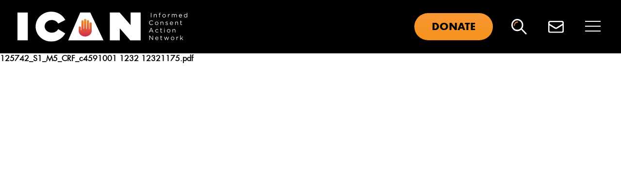

--- FILE ---
content_type: text/html; charset=UTF-8
request_url: https://icandecide.org/document/125742_s1_m5_crf_c4591001-1232-12321175/
body_size: 8003
content:
<!doctype html>
<html lang="en-US">
<head>
  <meta charset="UTF-8">
  <meta name="viewport" content="width=device-width, initial-scale=1">
  <link rel="profile" href="https://gmpg.org/xfn/11">
  <meta name='robots' content='index, follow, max-image-preview:large, max-snippet:-1, max-video-preview:-1' />
	<style>img:is([sizes="auto" i], [sizes^="auto," i]) { contain-intrinsic-size: 3000px 1500px }</style>
	
	<!-- This site is optimized with the Yoast SEO plugin v25.5 - https://yoast.com/wordpress/plugins/seo/ -->
	<title>125742_S1_M5_CRF_c4591001 1232 12321175.pdf - ICAN - Informed Consent Action Network</title>
	<link rel="canonical" href="https://icandecide.org/document/125742_s1_m5_crf_c4591001-1232-12321175/" />
	<meta property="og:locale" content="en_US" />
	<meta property="og:type" content="article" />
	<meta property="og:title" content="125742_S1_M5_CRF_c4591001 1232 12321175.pdf - ICAN - Informed Consent Action Network" />
	<meta property="og:url" content="https://icandecide.org/document/125742_s1_m5_crf_c4591001-1232-12321175/" />
	<meta property="og:site_name" content="ICAN - Informed Consent Action Network" />
	<meta property="article:modified_time" content="2023-08-14T21:51:14+00:00" />
	<meta name="twitter:card" content="summary_large_image" />
	<script type="application/ld+json" class="yoast-schema-graph">{"@context":"https://schema.org","@graph":[{"@type":"WebPage","@id":"https://icandecide.org/document/125742_s1_m5_crf_c4591001-1232-12321175/","url":"https://icandecide.org/document/125742_s1_m5_crf_c4591001-1232-12321175/","name":"125742_S1_M5_CRF_c4591001 1232 12321175.pdf - ICAN - Informed Consent Action Network","isPartOf":{"@id":"https://icandecide.org/#website"},"datePublished":"2023-08-01T14:39:49+00:00","dateModified":"2023-08-14T21:51:14+00:00","breadcrumb":{"@id":"https://icandecide.org/document/125742_s1_m5_crf_c4591001-1232-12321175/#breadcrumb"},"inLanguage":"en-US","potentialAction":[{"@type":"ReadAction","target":["https://icandecide.org/document/125742_s1_m5_crf_c4591001-1232-12321175/"]}]},{"@type":"BreadcrumbList","@id":"https://icandecide.org/document/125742_s1_m5_crf_c4591001-1232-12321175/#breadcrumb","itemListElement":[{"@type":"ListItem","position":1,"name":"Home","item":"https://icandecide.org/"},{"@type":"ListItem","position":2,"name":"125742_S1_M5_CRF_c4591001 1232 12321175.pdf"}]},{"@type":"WebSite","@id":"https://icandecide.org/#website","url":"https://icandecide.org/","name":"ICAN - Informed Consent Action Network","description":"Informed Consent Action Network ICAN is a non profit organization focused on the scientific integrity of vaccines and pharmaceutical Industry.","publisher":{"@id":"https://icandecide.org/#organization"},"potentialAction":[{"@type":"SearchAction","target":{"@type":"EntryPoint","urlTemplate":"https://icandecide.org/?s={search_term_string}"},"query-input":{"@type":"PropertyValueSpecification","valueRequired":true,"valueName":"search_term_string"}}],"inLanguage":"en-US"},{"@type":"Organization","@id":"https://icandecide.org/#organization","name":"ICAN - Informed Consent Action Network","url":"https://icandecide.org/","logo":{"@type":"ImageObject","inLanguage":"en-US","@id":"https://icandecide.org/#/schema/logo/image/","url":"https://icandecide.org/wp-content/uploads/2022/10/logo-dark.svg","contentUrl":"https://icandecide.org/wp-content/uploads/2022/10/logo-dark.svg","width":1,"height":1,"caption":"ICAN - Informed Consent Action Network"},"image":{"@id":"https://icandecide.org/#/schema/logo/image/"}}]}</script>
	<!-- / Yoast SEO plugin. -->


<link rel='dns-prefetch' href='//unpkg.com' />
<link rel='dns-prefetch' href='//cdnjs.cloudflare.com' />
<link rel='dns-prefetch' href='//cdn.weglot.com' />
<link rel="alternate" type="application/rss+xml" title="ICAN - Informed Consent Action Network &raquo; Feed" href="https://icandecide.org/feed/" />
<link rel="alternate" type="application/rss+xml" title="ICAN - Informed Consent Action Network &raquo; Comments Feed" href="https://icandecide.org/comments/feed/" />
<script>
window._wpemojiSettings = {"baseUrl":"https:\/\/s.w.org\/images\/core\/emoji\/16.0.1\/72x72\/","ext":".png","svgUrl":"https:\/\/s.w.org\/images\/core\/emoji\/16.0.1\/svg\/","svgExt":".svg","source":{"concatemoji":"https:\/\/icandecide.org\/wp-includes\/js\/wp-emoji-release.min.js?ver=6.8.3"}};
/*! This file is auto-generated */
!function(s,n){var o,i,e;function c(e){try{var t={supportTests:e,timestamp:(new Date).valueOf()};sessionStorage.setItem(o,JSON.stringify(t))}catch(e){}}function p(e,t,n){e.clearRect(0,0,e.canvas.width,e.canvas.height),e.fillText(t,0,0);var t=new Uint32Array(e.getImageData(0,0,e.canvas.width,e.canvas.height).data),a=(e.clearRect(0,0,e.canvas.width,e.canvas.height),e.fillText(n,0,0),new Uint32Array(e.getImageData(0,0,e.canvas.width,e.canvas.height).data));return t.every(function(e,t){return e===a[t]})}function u(e,t){e.clearRect(0,0,e.canvas.width,e.canvas.height),e.fillText(t,0,0);for(var n=e.getImageData(16,16,1,1),a=0;a<n.data.length;a++)if(0!==n.data[a])return!1;return!0}function f(e,t,n,a){switch(t){case"flag":return n(e,"\ud83c\udff3\ufe0f\u200d\u26a7\ufe0f","\ud83c\udff3\ufe0f\u200b\u26a7\ufe0f")?!1:!n(e,"\ud83c\udde8\ud83c\uddf6","\ud83c\udde8\u200b\ud83c\uddf6")&&!n(e,"\ud83c\udff4\udb40\udc67\udb40\udc62\udb40\udc65\udb40\udc6e\udb40\udc67\udb40\udc7f","\ud83c\udff4\u200b\udb40\udc67\u200b\udb40\udc62\u200b\udb40\udc65\u200b\udb40\udc6e\u200b\udb40\udc67\u200b\udb40\udc7f");case"emoji":return!a(e,"\ud83e\udedf")}return!1}function g(e,t,n,a){var r="undefined"!=typeof WorkerGlobalScope&&self instanceof WorkerGlobalScope?new OffscreenCanvas(300,150):s.createElement("canvas"),o=r.getContext("2d",{willReadFrequently:!0}),i=(o.textBaseline="top",o.font="600 32px Arial",{});return e.forEach(function(e){i[e]=t(o,e,n,a)}),i}function t(e){var t=s.createElement("script");t.src=e,t.defer=!0,s.head.appendChild(t)}"undefined"!=typeof Promise&&(o="wpEmojiSettingsSupports",i=["flag","emoji"],n.supports={everything:!0,everythingExceptFlag:!0},e=new Promise(function(e){s.addEventListener("DOMContentLoaded",e,{once:!0})}),new Promise(function(t){var n=function(){try{var e=JSON.parse(sessionStorage.getItem(o));if("object"==typeof e&&"number"==typeof e.timestamp&&(new Date).valueOf()<e.timestamp+604800&&"object"==typeof e.supportTests)return e.supportTests}catch(e){}return null}();if(!n){if("undefined"!=typeof Worker&&"undefined"!=typeof OffscreenCanvas&&"undefined"!=typeof URL&&URL.createObjectURL&&"undefined"!=typeof Blob)try{var e="postMessage("+g.toString()+"("+[JSON.stringify(i),f.toString(),p.toString(),u.toString()].join(",")+"));",a=new Blob([e],{type:"text/javascript"}),r=new Worker(URL.createObjectURL(a),{name:"wpTestEmojiSupports"});return void(r.onmessage=function(e){c(n=e.data),r.terminate(),t(n)})}catch(e){}c(n=g(i,f,p,u))}t(n)}).then(function(e){for(var t in e)n.supports[t]=e[t],n.supports.everything=n.supports.everything&&n.supports[t],"flag"!==t&&(n.supports.everythingExceptFlag=n.supports.everythingExceptFlag&&n.supports[t]);n.supports.everythingExceptFlag=n.supports.everythingExceptFlag&&!n.supports.flag,n.DOMReady=!1,n.readyCallback=function(){n.DOMReady=!0}}).then(function(){return e}).then(function(){var e;n.supports.everything||(n.readyCallback(),(e=n.source||{}).concatemoji?t(e.concatemoji):e.wpemoji&&e.twemoji&&(t(e.twemoji),t(e.wpemoji)))}))}((window,document),window._wpemojiSettings);
</script>
<style id='wp-emoji-styles-inline-css'>

	img.wp-smiley, img.emoji {
		display: inline !important;
		border: none !important;
		box-shadow: none !important;
		height: 1em !important;
		width: 1em !important;
		margin: 0 0.07em !important;
		vertical-align: -0.1em !important;
		background: none !important;
		padding: 0 !important;
	}
</style>
<link rel='stylesheet' id='wp-block-library-css' href='https://icandecide.org/wp-includes/css/dist/block-library/style.min.css?ver=6.8.3' media='all' />
<style id='classic-theme-styles-inline-css'>
/*! This file is auto-generated */
.wp-block-button__link{color:#fff;background-color:#32373c;border-radius:9999px;box-shadow:none;text-decoration:none;padding:calc(.667em + 2px) calc(1.333em + 2px);font-size:1.125em}.wp-block-file__button{background:#32373c;color:#fff;text-decoration:none}
</style>
<link rel='stylesheet' id='ican-style-css' href='https://icandecide.org/wp-content/themes/ican/style.css?ver=1.0.95' media='all' />
<link rel='stylesheet' id='global-styles-ican-css' href='https://icandecide.org/wp-content/themes/ican/css/global.css?ver=1.0.95' media='all' />
<link rel='stylesheet' id='dlp-single-post-css' href='https://icandecide.org/wp-content/plugins/document-library-pro/assets/css/dlp-single-post.css?ver=2.1.0' media='all' />
<link rel='stylesheet' id='tablepress-default-css' href='https://icandecide.org/wp-content/plugins/tablepress/css/build/default.css?ver=3.1.3' media='all' />
<style id='posts-table-pro-head-inline-css'>
table.posts-data-table { visibility: hidden; }
</style>
<link rel="https://api.w.org/" href="https://icandecide.org/wp-json/" /><link rel="alternate" title="JSON" type="application/json" href="https://icandecide.org/wp-json/wp/v2/dlp_document/11632" /><link rel="EditURI" type="application/rsd+xml" title="RSD" href="https://icandecide.org/xmlrpc.php?rsd" />
<meta name="generator" content="WordPress 6.8.3" />
<link rel='shortlink' href='https://icandecide.org/?p=11632' />
<link rel="alternate" title="oEmbed (JSON)" type="application/json+oembed" href="https://icandecide.org/wp-json/oembed/1.0/embed?url=https%3A%2F%2Ficandecide.org%2Fdocument%2F125742_s1_m5_crf_c4591001-1232-12321175%2F" />
<link rel="alternate" title="oEmbed (XML)" type="text/xml+oembed" href="https://icandecide.org/wp-json/oembed/1.0/embed?url=https%3A%2F%2Ficandecide.org%2Fdocument%2F125742_s1_m5_crf_c4591001-1232-12321175%2F&#038;format=xml" />
<link rel="icon" href="https://icandecide.org/wp-content/uploads/2022/10/cropped-favicon-32x32.png" sizes="32x32" />
<link rel="icon" href="https://icandecide.org/wp-content/uploads/2022/10/cropped-favicon-192x192.png" sizes="192x192" />
<link rel="apple-touch-icon" href="https://icandecide.org/wp-content/uploads/2022/10/cropped-favicon-180x180.png" />
<meta name="msapplication-TileImage" content="https://icandecide.org/wp-content/uploads/2022/10/cropped-favicon-270x270.png" />
		<style id="wp-custom-css">
			#nf-field-66-container, #nf-field-67-container {margin-left: 30px!important; margin-right: 20px!important;}

.nf-field {padding-bottom: 15px!important;}

#nf-field-64-container .list-checkbox-wrap .nf-field-element li input, .list-image-wrap .nf-field-element li input, .list-radio-wrap .nf-field-element li input {float: none!important;}

#nf-form-7-cont .nf-form-layout .nf-form-content .nf-field-label label { text-transform: capitalize!important;}

#nf-label-field-64 {font-size: 1.25rem!important;}		</style>
		</head>


<body class="wp-singular dlp_document-template-default single single-dlp_document postid-11632 wp-custom-logo wp-theme-ican">
<!-- Matomo -->
<script>
  var _paq = window._paq = window._paq || [];
  _paq.push(['trackPageView']);
  _paq.push(['enableLinkTracking']);
  (function() {
    var u="https://insights.thehighwire.com/";
    _paq.push(['setTrackerUrl', u+'matomo.php']);
    _paq.push(['setSiteId', '3']);
    var d=document, g=d.createElement('script'), s=d.getElementsByTagName('script')[0];
    g.async=true; g.src=u+'matomo.js'; s.parentNode.insertBefore(g,s);
  })();
</script>
<!-- End Matomo Code -->
<div id="page" class="site">
  <script type="text/javascript">
    adroll_adv_id = "WE4VSE5P4NGTXMS6SOFMMU";
    adroll_pix_id = "VSZ5PBJLDBAZLMF5HU3RFP";
    adroll_version = "2.0";

    (function (w, d, e, o, a) {
      w.__adroll_loaded = true;

      w.adroll = w.adroll || [];

      w.adroll.f = [
        "setProperties",
        "identify",
        "track",
        "identify_email",
        "get_cookie",
      ];

      var roundtripUrl =
        "https://s.adroll.com/j/" + adroll_adv_id + "/roundtrip.js";

      for (a = 0; a < w.adroll.f.length; a++) {
        w.adroll[w.adroll.f[a]] =
          w.adroll[w.adroll.f[a]] ||
          (function (n) {
            return function () {
              w.adroll.push([n, arguments]);
            };
          })(w.adroll.f[a]);
      }

      e = d.createElement("script");

      o = d.getElementsByTagName("script")[0];

      e.async = 1;

      e.src = roundtripUrl;

      o.parentNode.insertBefore(e, o);
    })(window, document);

    adroll.track("pageView");
  </script>
  <a class="skip-link" href="#primary">Skip to content</a>
  <header id="masthead" class="site-header">
    <nav id="site-navigation" class="main-navigation">
      <!-- Top Bar -->
      <div class="main-menu-container">
        <div class="main-menu-container__top">
          <a href="/" class="site-header__logo"><img src="https://icandecide.org/wp-content/themes/ican/assets/images/logo-ican-dark.svg" alt="ICAN Informed Consent Action Network Homepage"></a>
          <a href="/support-ican" class="site-header__button site-header__button--donate-top button">Donate</a>
          <div class="site-header__search-wrapper">
            <form role="search" method="get" class="search-form" action="https://icandecide.org/">
  <label>
    <span class="screen-reader-text">Search for:</span>
    <input type="search" class="search-field" value="" name="s" placeholder="ENTER SEARCH TERM">
  </label>
  <button type="submit" class="search-submit">
    <span class="search-submit__icon"><img src="https://icandecide.org/wp-content/themes/ican/assets/images/icon_search.svg" alt="" /></span>
    <span class="screen-reader-text">Search</span>
  </button>
</form>            <button class="site-header__button site-header__button--search site-header__button--icon" aria-expanded="false"><img src="https://icandecide.org/wp-content/themes/ican/assets/images/icon_search.svg" alt=""></button>
          </div>
          <a href="/contact-us" class="site-header__button site-header__button--icon"><img src="https://icandecide.org/wp-content/themes/ican/assets/images/icon_mail.svg" alt=""></a>
          <!-- <button id="site-navigation-signup" class="site-header__button site-header__button--icon" aria-controls="primary-menu" aria-expanded="false"><img src="https://icandecide.org/wp-content/themes/ican/assets/images/icon_mail.svg" alt=""></button> -->
          <button id="site-navigation-open" class="main-menu-open" aria-controls="primary-menu" aria-expanded="false" type="button">
            <span class="main-menu-open__dash">
              <span class="sr-only">Primary Menu</span>
            </span>
          </button>
        </div>
        <div class="main-menu-container__bottom">
          <a href="/support-ican" class="site-header__button site-header__button--donate-bottom button">Donate</a>
        </div>
      </div>
      <!-- End Top Bar -->
      <!-- Meganav -->
      <div id="site-meganav" class="site-meganav">
        <button type="button" class="site-meganav__close-btn" aria-label="Primary Menu" id="site-navigation-close" aria-controls="primary-menu" aria-expanded="true"><span>Close</span><span class="site-meganav__close-icon" aria-hidden="true">X</span></button>
        <div class="site-meganav__search"><form role="search" method="get" class="search-form" action="https://icandecide.org/">
  <label>
    <span class="screen-reader-text">Search for:</span>
    <input type="search" class="search-field" value="" name="s" placeholder="ENTER SEARCH TERM">
  </label>
  <button type="submit" class="search-submit">
    <span class="search-submit__icon"><img src="https://icandecide.org/wp-content/themes/ican/assets/images/icon_search.svg" alt="" /></span>
    <span class="screen-reader-text">Search</span>
  </button>
</form></div>
        <!-- Meganav main links -->
        <ul class="site-meganav__main">
                      <li>
              <a class="site-meganav__main-link" href="https://icandecide.org/get-informed/" target="">Get Informed</a>
            </li>
                      <li>
              <a class="site-meganav__main-link" href="https://icandecide.org/press/" target="">Legal Updates</a>
            </li>
                      <li>
              <a class="site-meganav__main-link" href="https://www.thehighwire.com" target="_blank">The HighWire</a>
            </li>
                      <li>
              <a class="site-meganav__main-link" href="https://icandecide.org/about-us/" target="">About Us</a>
            </li>
                      <li>
              <a class="site-meganav__main-link" href="https://icandecide.org/support-ican/" target="">Take Action</a>
            </li>
                  </ul>
        <!-- End Meganav main links -->
        <!-- Meganav sidebar -->
        <div class="site-meganav__sidebar">
          <!-- Meganav sidebar links -->
                      <div class="site-meganav__sidebar-group">
              <h2 class="site-meganav__title">Resource Links</h2>
              <ul class="site-meganav__sidebar-links">
                                  <li><a href="https://icandecide.org/report-a-vaccine-injury/" target="">Report a Vaccine Injury</a></li>
                                  <li><a href="https://icandecide.org/blow-the-whistle/" target="">Blow the Whistle</a></li>
                                  <li><a href="https://icandecide.org/vaccine-safety-debate/" target="">Vaccine Safety Debate</a></li>
                                  <li><a href="https://icandecide.org/v-safe-data/" target="">V-Safe Data</a></li>
                                  <li><a href="https://icandecide.org/pfizer-12-15-and-moderna-documents/?t=full-pfizer-12-15-productions" target="">Pfizer Documents Ages 12-15</a></li>
                                  <li><a href="https://icandecide.org/pfizer-12-15-and-moderna-documents/?t=full-eua-productions" target="">Pfizer 12-15 &amp; Moderna EUA Documents</a></li>
                                  <li><a href="https://icandecide.org/pfizer-documents/" target="">Pfizer Documents Ages 16+</a></li>
                                  <li><a href="https://icandecide.org/pfizer-documents/?t=eua-documents" target="">Pfizer 16+ EUA Documents</a></li>
                                  <li><a href="https://icandecide.org/pfizer-12-15-and-moderna-documents/?t=full-moderna-productions" target="">Moderna Documents Ages 18+</a></li>
                              </ul>
            </div>
           <!-- End Meganav sidebar links -->

          <!-- Meganav sidebar Donate -->
                      <div class="site-meganav__sidebar-group">
              <h2 class="site-meganav__title">Donate Today</h2>
              <div class="site-meganav__copy --wysiwyg"><p>ICAN is a 501(c)(3) organization. <a href="https://icandecide.org/support-ican" rel="noopener">Donations</a> to ICAN are tax-deductible. <a href="https://icanlegislate.org/" target="_blank" rel="noopener">ICAN Legislate</a> is a 501(c)(4) and the political arm of ICAN. <a href="https://secure.anedot.com/informed-consent-action-network/a5be26e1-2ab4-471b-a782-d90a4b17ead8" target="_blank" rel="noopener">Donations to ICAN Legislate</a> are not tax-deductible.</p>
</div>
            </div>
           <!-- End Meganav sidebar Donate -->

          <!-- Meganav sidebar Email -->
                      <div class="site-meganav__sidebar-group">
              <h2 class="site-meganav__title">Stay Connected</h2>
              <p class="site-meganav__copy">Subscribe to our newsletter and stay informed.</p>
              <div class="site-meganav__email-form email-signup__form-container">
                <noscript class="ninja-forms-noscript-message">
	Notice: JavaScript is required for this content.</noscript>
<div id="nf-form-1-cont" class="nf-form-cont" aria-live="polite" aria-labelledby="nf-form-title-1" aria-describedby="nf-form-errors-1" role="form">

    <div class="nf-loading-spinner"></div>

</div>
        <!-- That data is being printed as a workaround to page builders reordering the order of the scripts loaded-->
        <script>var formDisplay=1;var nfForms=nfForms||[];var form=[];form.id='1';form.settings={"objectType":"Form Setting","editActive":true,"title":"Email Signup","key":"","created_at":"2022-10-06 19:54:30","default_label_pos":"above","conditions":[],"show_title":0,"clear_complete":"1","hide_complete":"1","wrapper_class":"","element_class":"","add_submit":"1","logged_in":"","not_logged_in_msg":"","sub_limit_number":"","sub_limit_msg":"","calculations":[],"formContentData":["email","sign_up_1665086409593"],"container_styles_background-color":"","container_styles_border":"","container_styles_border-style":"","container_styles_border-color":"","container_styles_color":"","container_styles_height":"","container_styles_width":"","container_styles_font-size":"","container_styles_margin":"","container_styles_padding":"","container_styles_display":"","container_styles_float":"","container_styles_show_advanced_css":"0","container_styles_advanced":"","title_styles_background-color":"","title_styles_border":"","title_styles_border-style":"","title_styles_border-color":"","title_styles_color":"","title_styles_height":"","title_styles_width":"","title_styles_font-size":"","title_styles_margin":"","title_styles_padding":"","title_styles_display":"","title_styles_float":"","title_styles_show_advanced_css":"0","title_styles_advanced":"","row_styles_background-color":"","row_styles_border":"","row_styles_border-style":"","row_styles_border-color":"","row_styles_color":"","row_styles_height":"","row_styles_width":"","row_styles_font-size":"","row_styles_margin":"","row_styles_padding":"","row_styles_display":"","row_styles_show_advanced_css":"0","row_styles_advanced":"","row-odd_styles_background-color":"","row-odd_styles_border":"","row-odd_styles_border-style":"","row-odd_styles_border-color":"","row-odd_styles_color":"","row-odd_styles_height":"","row-odd_styles_width":"","row-odd_styles_font-size":"","row-odd_styles_margin":"","row-odd_styles_padding":"","row-odd_styles_display":"","row-odd_styles_show_advanced_css":"0","row-odd_styles_advanced":"","success-msg_styles_background-color":"","success-msg_styles_border":"","success-msg_styles_border-style":"","success-msg_styles_border-color":"","success-msg_styles_color":"","success-msg_styles_height":"","success-msg_styles_width":"","success-msg_styles_font-size":"","success-msg_styles_margin":"","success-msg_styles_padding":"","success-msg_styles_display":"","success-msg_styles_show_advanced_css":"0","success-msg_styles_advanced":"","error_msg_styles_background-color":"","error_msg_styles_border":"","error_msg_styles_border-style":"","error_msg_styles_border-color":"","error_msg_styles_color":"","error_msg_styles_height":"","error_msg_styles_width":"","error_msg_styles_font-size":"","error_msg_styles_margin":"","error_msg_styles_padding":"","error_msg_styles_display":"","error_msg_styles_show_advanced_css":"0","error_msg_styles_advanced":"","allow_public_link":0,"embed_form":"","changeEmailErrorMsg":"Please enter a valid email address!","changeDateErrorMsg":"Please enter a valid date!","confirmFieldErrorMsg":"These fields must match!","fieldNumberNumMinError":"Number Min Error","fieldNumberNumMaxError":"Number Max Error","fieldNumberIncrementBy":"Please increment by ","formErrorsCorrectErrors":"Please correct errors before submitting this form.","validateRequiredField":"This is a required field.","honeypotHoneypotError":"Honeypot Error","fieldsMarkedRequired":"Fields marked with an * are required","currency":"","unique_field_error":"A form with this value has already been submitted.","drawerDisabled":false,"form_title_heading_level":"3","objectDomain":"display","ninjaForms":"Ninja Forms","fieldTextareaRTEInsertLink":"Insert Link","fieldTextareaRTEInsertMedia":"Insert Media","fieldTextareaRTESelectAFile":"Select a file","formHoneypot":"If you are a human seeing this field, please leave it empty.","fileUploadOldCodeFileUploadInProgress":"File Upload in Progress.","fileUploadOldCodeFileUpload":"FILE UPLOAD","currencySymbol":"&#36;","thousands_sep":",","decimal_point":".","siteLocale":"en_US","dateFormat":"m\/d\/Y","startOfWeek":"1","of":"of","previousMonth":"Previous Month","nextMonth":"Next Month","months":["January","February","March","April","May","June","July","August","September","October","November","December"],"monthsShort":["Jan","Feb","Mar","Apr","May","Jun","Jul","Aug","Sep","Oct","Nov","Dec"],"weekdays":["Sunday","Monday","Tuesday","Wednesday","Thursday","Friday","Saturday"],"weekdaysShort":["Sun","Mon","Tue","Wed","Thu","Fri","Sat"],"weekdaysMin":["Su","Mo","Tu","We","Th","Fr","Sa"],"recaptchaConsentMissing":"reCaptcha validation couldn&#039;t load.","recaptchaMissingCookie":"reCaptcha v3 validation couldn&#039;t load the cookie needed to submit the form.","recaptchaConsentEvent":"Accept reCaptcha cookies before sending the form.","currency_symbol":"","beforeForm":"","beforeFields":"","afterFields":"","afterForm":""};form.fields=[{"objectType":"Field","objectDomain":"fields","editActive":false,"order":1,"idAttribute":"id","label":"Email","key":"email","type":"email","created_at":"2022-10-06 19:54:31","label_pos":"above","required":1,"placeholder":"ENTER YOUR EMAIL","default":"","wrapper_class":"","element_class":"","container_class":"","admin_label":"","help_text":"","desc_text":"","wrap_styles_background-color":"","wrap_styles_border":"","wrap_styles_border-style":"","wrap_styles_border-color":"","wrap_styles_color":"","wrap_styles_height":"","wrap_styles_width":"","wrap_styles_font-size":"","wrap_styles_margin":"","wrap_styles_padding":"","wrap_styles_display":"","wrap_styles_float":"","wrap_styles_show_advanced_css":0,"wrap_styles_advanced":"","label_styles_background-color":"","label_styles_border":"","label_styles_border-style":"","label_styles_border-color":"","label_styles_color":"","label_styles_height":"","label_styles_width":"","label_styles_font-size":"","label_styles_margin":"","label_styles_padding":"","label_styles_display":"","label_styles_float":"","label_styles_show_advanced_css":0,"label_styles_advanced":"","element_styles_background-color":"","element_styles_border":"","element_styles_border-style":"","element_styles_border-color":"","element_styles_color":"","element_styles_height":"","element_styles_width":"","element_styles_font-size":"","element_styles_margin":"","element_styles_padding":"","element_styles_display":"","element_styles_float":"","element_styles_show_advanced_css":0,"element_styles_advanced":"","cellcid":"c3281","custom_name_attribute":"email","personally_identifiable":1,"value":"","drawerDisabled":false,"id":2,"beforeField":"","afterField":"","parentType":"email","element_templates":["email","input"],"old_classname":"","wrap_template":"wrap"},{"objectType":"Field","objectDomain":"fields","editActive":false,"order":2,"idAttribute":"id","label":"Sign Up","type":"submit","processing_label":"Processing","container_class":"","element_class":"","key":"sign_up_1665086409593","drawerDisabled":false,"admin_label":"","id":5,"beforeField":"","afterField":"","value":"","label_pos":"above","parentType":"textbox","element_templates":["submit","button","input"],"old_classname":"","wrap_template":"wrap-no-label"}];nfForms.push(form);</script>
                      </div>
            </div>
                                    <div class="site-meganav__sidebar-group site-meganav__sidebar-group--social">
              <ul class="site-meganav__social-media">
                                <li class="site-meganav__social-media-link">
                  <a href="https://facebook.com/ICANdecide" target="_blank" aria-label="Follow us on Facebook"><img title="Follow us on Facebook" class="site-meganav__social-media-icon" src="https://icandecide.org/wp-content/themes/ican/assets/images/icon_facebook.svg" alt="" /></a>
                </li>
                                <li class="site-meganav__social-media-link">
                  <a href="https://twitter.com/ICANdecide" target="_blank" aria-label="Follow us on X"><img title="Follow us on X" class="site-meganav__social-media-icon" src="https://icandecide.org/wp-content/themes/ican/assets/images/icon_x.svg" alt="" /></a>
                </li>
                                <li class="site-meganav__social-media-link">
                  <a href="https://instagram.com/ICANdecide" target="_blank" aria-label="Follow us on Instagram"><img title="Follow us on Instagram" class="site-meganav__social-media-icon" src="https://icandecide.org/wp-content/themes/ican/assets/images/icon_instagram.svg" alt="" /></a>
                </li>
                                <li class="site-meganav__social-media-link">
                  <a href="https://youtube.com/channel/UCTs130yeqZjTRDyjMfMD3hQ" target="_blank" aria-label="Follow us on YouTube"><img title="Follow us on YouTube" class="site-meganav__social-media-icon" src="https://icandecide.org/wp-content/themes/ican/assets/images/icon_youtube.svg" alt="" /></a>
                </li>
                              </ul>
            </div>
           <!-- End Meganav sidebar Email -->
        </div> <!-- End Meganav sidebar -->
      </div> <!-- End Meganav -->
    </nav><!-- #site-navigation -->
  </header><!-- #masthead -->

  <main id="primary" class="site-main">

    
<article id="post-11632" class="post-11632 dlp_document type-dlp_document status-publish hentry doc_categories-pfizers-documents file_type-pdf">
  <header class="entry-header">
    <h1 class="entry-title">125742_S1_M5_CRF_c4591001 1232 12321175.pdf</h1>  </header><!-- .entry-header -->

  

--- FILE ---
content_type: text/css
request_url: https://icandecide.org/wp-content/themes/ican/css/global.css?ver=1.0.95
body_size: 10322
content:
/*! normalize.css v8.0.1 | MIT License | github.com/necolas/normalize.css */html{line-height:1.15;-webkit-text-size-adjust:100%}body{margin:0}main{display:block}h1{font-size:2em;margin:.67em 0}hr{box-sizing:content-box;height:0;overflow:visible}pre{font-family:monospace,monospace;font-size:1em}a{background-color:rgba(0,0,0,0)}abbr[title]{border-bottom:none;text-decoration:underline;text-decoration:underline;-webkit-text-decoration:underline dotted;text-decoration:underline dotted}b,strong{font-weight:bolder}code,kbd,samp{font-family:monospace,monospace;font-size:1em}small{font-size:80%}sub,sup{font-size:75%;line-height:0;position:relative;vertical-align:baseline}sub{bottom:-0.25em}sup{top:-0.5em}img{border-style:none}button,input,optgroup,select,textarea{font-family:inherit;font-size:100%;line-height:1.15;margin:0}button,input{overflow:visible}button,select{text-transform:none}button,[type=button],[type=reset],[type=submit]{-webkit-appearance:button}button::-moz-focus-inner,[type=button]::-moz-focus-inner,[type=reset]::-moz-focus-inner,[type=submit]::-moz-focus-inner{border-style:none;padding:0}button:-moz-focusring,[type=button]:-moz-focusring,[type=reset]:-moz-focusring,[type=submit]:-moz-focusring{outline:1px dotted ButtonText}fieldset{padding:.35em .75em .625em}legend{box-sizing:border-box;color:inherit;display:table;max-width:100%;padding:0;white-space:normal}progress{vertical-align:baseline}textarea{overflow:auto}[type=checkbox],[type=radio]{box-sizing:border-box;padding:0}[type=number]::-webkit-inner-spin-button,[type=number]::-webkit-outer-spin-button{height:auto}[type=search]{-webkit-appearance:textfield;outline-offset:-2px}[type=search]::-webkit-search-decoration{-webkit-appearance:none}::-webkit-file-upload-button{-webkit-appearance:button;font:inherit}details{display:block}summary{display:list-item}template{display:none}[hidden]{display:none}@font-face{font-family:"Futura Bold";src:url(../assets/fonts/futura-bold.woff2) format("woff2"),url(../assets/fonts/futura-bold.woff) format("woff");font-weight:700;font-style:normal}@font-face{font-family:"Futura Medium";src:url(../assets/fonts/futura-medium.woff2) format("woff2"),url(../assets/fonts/futura-medium.woff) format("woff");font-weight:500;font-style:normal}@font-face{font-family:"Futura Medium Italic";src:url(../assets/fonts/futura-mediumitalic.woff2) format("woff2"),url(../assets/fonts/futura-mediumitalic.woff) format("woff");font-weight:500;font-style:italic}@font-face{font-family:"Futura Book";src:url(../assets/fonts/futura-book.woff2) format("woff2"),url(../assets/fonts/futura-book.woff) format("woff");font-weight:400;font-style:normal}:root{--color-black: #000;--color-text-gray: #767676;--color-suva-gray: #8b8b8b;--color-silver: #c6c6c6;--color-smoke: #f0f0f0;--color-white: #fff;--color-red: #bf3d51;--color-orange: #f99736;--color-orange-dark: #f6931d;--color-burnt-sienna: #ef6748;--color-alizarin-crimson: #e82727;--color-yellow: #fada6e;--color-orange-light: #f2995c;--gradient-yelloworange: linear-gradient(to right, var(--color-yellow), var(--color-orange-light));--gradient-redorange: linear-gradient(to right, var(--color-red), var(--color-orange));--gradient-orangered: linear-gradient(to bottom, var(--color-orange), var(--color-red));--color-text: var(--color-black);--nav-height-mobile: 40px;--font-regular: 400;--font-medium: 500;--font-bold: 700;--border-radius: 12px;--button-border-radius: 6px;--bp-xlarge: 1440;--bp-large: 1280;--bp-medium: 1024;--bp-small: 768;--bp-xsmall: 480;--container-padding: 20;--container-vertical-padding: 2.5rem;--overlay-shape: url([data-uri]);--quote-watermark: url([data-uri]);--ican-play-icon: url([data-uri])}@media screen and (min-width: 48rem){:root{--container-padding: 28}}@media screen and (min-width: 64rem){:root{--container-padding: 60}}@media screen and (min-width: 80rem){:root{--container-padding: 80}}@media screen and (min-width: 90rem){:root{--container-padding: 130}}@media screen and (min-width: 48rem){:root{--container-vertical-padding: 3.25rem}}@media screen and (min-width: 64rem){:root{--container-vertical-padding: 4rem}}@media screen and (min-width: 80rem){:root{--container-vertical-padding: 5rem}}html[lang=he] body{direction:rtl;text-align:right}html,body{height:100%;font-size:16px;line-height:1.4;box-sizing:border-box;position:relative}address,article,aside,blockquote,details,dialog,dd,div,dl,dt,fieldset,figcaption,figure,footer,form,h1,h2,h3,h4,h5,h6,header,hgroup,hr,li,main,nav,ol,p,pre,section,table,ul,input,button,a{box-sizing:border-box;border:none;font-size:inherit;line-height:inherit;text-align:inherit;margin:0;padding:0}address::before,address::after,article::before,article::after,aside::before,aside::after,blockquote::before,blockquote::after,details::before,details::after,dialog::before,dialog::after,dd::before,dd::after,div::before,div::after,dl::before,dl::after,dt::before,dt::after,fieldset::before,fieldset::after,figcaption::before,figcaption::after,figure::before,figure::after,footer::before,footer::after,form::before,form::after,h1::before,h1::after,h2::before,h2::after,h3::before,h3::after,h4::before,h4::after,h5::before,h5::after,h6::before,h6::after,header::before,header::after,hgroup::before,hgroup::after,hr::before,hr::after,li::before,li::after,main::before,main::after,nav::before,nav::after,ol::before,ol::after,p::before,p::after,pre::before,pre::after,section::before,section::after,table::before,table::after,ul::before,ul::after,input::before,input::after,button::before,button::after,a::before,a::after{box-sizing:border-box}address{font-style:normal}body{padding:0;margin:0;width:100%;font-family:"Futura Book",-apple-system,BlinkMacSystemFont,Avenir Next,Avenir,Segoe UI,Helvetica Neue,Helvetica,Cantarell,Ubuntu,Roboto,Noto,Arial,sans-serif;background-color:#000;background-color:var(--color-black);color:#fff;color:var(--color-white)}img{display:block;max-width:100%;height:auto}svg{max-width:100%}p{font-family:"Futura Book",-apple-system,BlinkMacSystemFont,Avenir Next,Avenir,Segoe UI,Helvetica Neue,Helvetica,Cantarell,Ubuntu,Roboto,Noto,Arial,sans-serif;font-size:16px;font-size:1rem;line-height:1.4;margin:0}@media screen and (min-width: 48rem){p{font-size:18px;font-size:1.125rem}}p+p{margin-top:1em}em{font-style:italic}strong{font-family:"Futura Bold",-apple-system,BlinkMacSystemFont,Avenir Next,Avenir,Segoe UI,Helvetica Neue,Helvetica,Cantarell,Ubuntu,Roboto,Noto,Arial,sans-serif}a,a:visited{text-decoration:underline;-webkit-text-decoration:underline solid currentColor;text-decoration:underline solid currentColor;text-decoration-thickness:2px;-webkit-text-decoration:underline solid 2px;text-decoration:underline solid 2px}a:not(.button):not(.button--shadow),a:visited:not(.button):not(.button--shadow){color:inherit}@media(hover: hover)and (pointer: fine){a:hover,a:visited:hover{text-decoration-color:#f99736;text-decoration-color:var(--color-orange)}}a:focus-visible,a:visited:focus-visible{outline:1px solid #000;outline:1px solid var(--color-black)}ul,ol{margin:0;padding:0 0 0 1.25rem}main{background-color:#fff;background-color:var(--color-white);color:#000;color:var(--color-black)}@media screen and (min-width: 80rem){.site-main{min-height:800px}}.container{padding-left:calc(20*1px);padding-left:calc(var(--container-padding)*1px);padding-right:calc(20*1px);padding-right:calc(var(--container-padding)*1px)}.container.--white-bkg{background-color:#fff;background-color:var(--color-white);color:#000;color:var(--color-black)}.container.--black-bkg{background-color:#000;background-color:var(--color-black);color:#fff;color:var(--color-white)}.container.--black-bkg .button:focus-visible,.container.--black-bkg .--wysiwyg .wp-block-buttons .wp-block-button__link:focus-visible,.--wysiwyg .wp-block-buttons .container.--black-bkg .wp-block-button__link:focus-visible,.container.--black-bkg .container--text>.wp-block-group__inner-container .wp-block-buttons .wp-block-button__link:focus-visible,.container--text>.wp-block-group__inner-container .wp-block-buttons .container.--black-bkg .wp-block-button__link:focus-visible,.container.--black-bkg .--wysiwyg .wp-block-file .wp-block-file__button:focus-visible,.--wysiwyg .wp-block-file .container.--black-bkg .wp-block-file__button:focus-visible,.container.--black-bkg .container--text>.wp-block-group__inner-container .wp-block-file .wp-block-file__button:focus-visible,.container--text>.wp-block-group__inner-container .wp-block-file .container.--black-bkg .wp-block-file__button:focus-visible{outline:1px solid #fff !important;outline:1px solid var(--color-white) !important}.container.--gray-bkg{background-color:#f0f0f0;background-color:var(--color-smoke);color:#000;color:var(--color-black)}.container--text{max-width:1280px;width:100%;margin:0 auto;max-width:1024px;padding-top:2.5rem;padding-top:var(--container-vertical-padding);padding-bottom:2.5rem;padding-bottom:var(--container-vertical-padding)}.button,.--wysiwyg .wp-block-buttons .wp-block-button__link,.container--text>.wp-block-group__inner-container .wp-block-buttons .wp-block-button__link,.--wysiwyg .wp-block-file .wp-block-file__button,.container--text>.wp-block-group__inner-container .wp-block-file .wp-block-file__button{font-family:"Futura Bold",-apple-system,BlinkMacSystemFont,Avenir Next,Avenir,Segoe UI,Helvetica Neue,Helvetica,Cantarell,Ubuntu,Roboto,Noto,Arial,sans-serif;font-size:16px;font-size:1rem;text-transform:uppercase;color:#000;color:var(--color-text);line-height:1;border:none;border-radius:3.125rem;-webkit-appearance:none;-moz-appearance:none;appearance:none;display:inline-block;width:100%;padding:1rem 2rem;align-self:center;text-align:center;background:linear-gradient(to bottom, #f99736, #f6931d);background:linear-gradient(to bottom, var(--color-orange), var(--color-orange-dark));-webkit-text-decoration:none;text-decoration:none;position:relative;overflow:hidden;cursor:pointer;z-index:1;box-shadow:none;transition:background 250ms ease-in-out, color 250ms ease-in-out}.button:focus-visible,.--wysiwyg .wp-block-buttons .wp-block-button__link:focus-visible,.container--text>.wp-block-group__inner-container .wp-block-buttons .wp-block-button__link:focus-visible,.--wysiwyg .wp-block-file .wp-block-file__button:focus-visible,.container--text>.wp-block-group__inner-container .wp-block-file .wp-block-file__button:focus-visible{outline:1px solid #000 !important;outline:1px solid var(--color-text) !important}.button:after,.--wysiwyg .wp-block-buttons .wp-block-button__link:after,.container--text>.wp-block-group__inner-container .wp-block-buttons .wp-block-button__link:after,.--wysiwyg .wp-block-file .wp-block-file__button:after,.container--text>.wp-block-group__inner-container .wp-block-file .wp-block-file__button:after{content:"";position:absolute;left:-100%;top:0;width:0;height:100%;border-radius:3.125rem;background:#bf3d51;background:var(--color-red);background:linear-gradient(to right, #bf3d51, transparent);background:linear-gradient(to right, var(--color-red), transparent);z-index:-1;transition:all 350ms ease-in-out}@media(hover: hover)and (pointer: fine){.button:hover::after,.--wysiwyg .wp-block-buttons .wp-block-button__link:hover::after,.container--text>.wp-block-group__inner-container .wp-block-buttons .wp-block-button__link:hover::after,.--wysiwyg .wp-block-file .wp-block-file__button:hover::after,.container--text>.wp-block-group__inner-container .wp-block-file .wp-block-file__button:hover::after{width:100%;left:0%}}@media screen and (min-width: 30rem){.button,.--wysiwyg .wp-block-buttons .wp-block-button__link,.container--text>.wp-block-group__inner-container .wp-block-buttons .wp-block-button__link,.--wysiwyg .wp-block-file .wp-block-file__button,.container--text>.wp-block-group__inner-container .wp-block-file .wp-block-file__button{width:auto}}@media screen and (min-width: 64rem){.button,.--wysiwyg .wp-block-buttons .wp-block-button__link,.container--text>.wp-block-group__inner-container .wp-block-buttons .wp-block-button__link,.--wysiwyg .wp-block-file .wp-block-file__button,.container--text>.wp-block-group__inner-container .wp-block-file .wp-block-file__button{font-size:20px;font-size:1.25rem;padding:1rem 2.25rem}}@media screen and (min-width: 80rem){.button,.--wysiwyg .wp-block-buttons .wp-block-button__link,.container--text>.wp-block-group__inner-container .wp-block-buttons .wp-block-button__link,.--wysiwyg .wp-block-file .wp-block-file__button,.container--text>.wp-block-group__inner-container .wp-block-file .wp-block-file__button{padding:1.125rem 2.25rem}}.button--shadow{box-shadow:17px 19px 21px rgba(0,0,0,.18)}.button--shadow:active{box-shadow:none;transition:box-shadow 350ms ease-in-out}.is-hidden{display:none !important}.sr-only{position:absolute;left:-10000px;top:auto;width:1px;height:1px;overflow:hidden}.visually-hidden{clip:rect(0 0 0 0);clip-path:inset(50%);height:1px;overflow:hidden;position:absolute;white-space:nowrap;width:1px}.--wysiwyg,.container--text>.wp-block-group__inner-container{--gap: 1rem;color:#000;color:var(--color-text);display:grid;grid:auto/repeat(4, minmax(0, 1fr));grid-gap:1rem 0;grid-gap:var(--gap) 0;gap:1rem 0;gap:var(--gap) 0}@media screen and (min-width: 64rem){.--wysiwyg,.container--text>.wp-block-group__inner-container{--gap: 1.25rem}}.--wysiwyg.container,.container--text>.container.wp-block-group__inner-container{max-width:80rem;width:100%;margin:0 auto;padding:0 calc(20*1px);padding:0 calc(var(--container-padding)*1px)}.--wysiwyg>*,.container--text>.wp-block-group__inner-container>*{grid-column:1/-1}.--wysiwyg h1,.container--text>.wp-block-group__inner-container h1{font-family:"Futura Bold",-apple-system,BlinkMacSystemFont,Avenir Next,Avenir,Segoe UI,Helvetica Neue,Helvetica,Cantarell,Ubuntu,Roboto,Noto,Arial,sans-serif;font-size:36px;font-size:2.25rem;line-height:1;text-transform:uppercase;margin:0 0 1.5rem}@media screen and (min-width: 48rem){.--wysiwyg h1,.container--text>.wp-block-group__inner-container h1{font-size:44px;font-size:2.75rem}}@media screen and (min-width: 64rem){.--wysiwyg h1,.container--text>.wp-block-group__inner-container h1{font-size:48px;font-size:3rem}}@media screen and (min-width: 90rem){.--wysiwyg h1,.container--text>.wp-block-group__inner-container h1{font-size:52px;font-size:3.25rem}}.--wysiwyg h2:not(.heading-hr),.container--text>.wp-block-group__inner-container h2:not(.heading-hr){font-family:"Futura Book",-apple-system,BlinkMacSystemFont,Avenir Next,Avenir,Segoe UI,Helvetica Neue,Helvetica,Cantarell,Ubuntu,Roboto,Noto,Arial,sans-serif;font-size:32px;font-size:2rem;line-height:1;text-transform:uppercase;margin:0 0 1.5rem;margin:0}@media screen and (min-width: 48rem){.--wysiwyg h2:not(.heading-hr),.container--text>.wp-block-group__inner-container h2:not(.heading-hr){font-size:36px;font-size:2.25rem}}@media screen and (min-width: 64rem){.--wysiwyg h2:not(.heading-hr),.container--text>.wp-block-group__inner-container h2:not(.heading-hr){font-size:42px;font-size:2.625rem}}@media screen and (min-width: 90rem){.--wysiwyg h2:not(.heading-hr),.container--text>.wp-block-group__inner-container h2:not(.heading-hr){font-size:46px;font-size:2.875rem}}.--wysiwyg h2.heading-hr,.container--text>.wp-block-group__inner-container h2.heading-hr{font-family:"Futura Book",-apple-system,BlinkMacSystemFont,Avenir Next,Avenir,Segoe UI,Helvetica Neue,Helvetica,Cantarell,Ubuntu,Roboto,Noto,Arial,sans-serif;font-size:32px;font-size:2rem;line-height:1;text-transform:uppercase;margin:0 0 1.5rem;margin-bottom:0}@media screen and (min-width: 48rem){.--wysiwyg h2.heading-hr,.container--text>.wp-block-group__inner-container h2.heading-hr{font-size:36px;font-size:2.25rem}}@media screen and (min-width: 64rem){.--wysiwyg h2.heading-hr,.container--text>.wp-block-group__inner-container h2.heading-hr{font-size:42px;font-size:2.625rem}}@media screen and (min-width: 90rem){.--wysiwyg h2.heading-hr,.container--text>.wp-block-group__inner-container h2.heading-hr{font-size:46px;font-size:2.875rem}}.--wysiwyg h2.heading-hr::after,.container--text>.wp-block-group__inner-container h2.heading-hr::after{content:"";position:relative;display:block;background:linear-gradient(to right, #bf3d51, #f99736);background:var(--gradient-redorange);height:0.5625rem;width:100%;max-width:15rem;border-radius:30px;bottom:-0.25em;margin:0 0 .625em}@media screen and (min-width: 48rem){.--wysiwyg h2.heading-hr::after,.container--text>.wp-block-group__inner-container h2.heading-hr::after{max-width:24.375rem;bottom:-0.375em}}.--wysiwyg h2.heading-hr+*,.container--text>.wp-block-group__inner-container h2.heading-hr+*{margin-top:.75em}.--wysiwyg h3,.container--text>.wp-block-group__inner-container h3{font-family:"Futura Bold",-apple-system,BlinkMacSystemFont,Avenir Next,Avenir,Segoe UI,Helvetica Neue,Helvetica,Cantarell,Ubuntu,Roboto,Noto,Arial,sans-serif;line-height:1;text-transform:uppercase;margin:0 0 1rem;margin-bottom:0}@media screen and (min-width: 48rem){.--wysiwyg h3,.container--text>.wp-block-group__inner-container h3{font-size:28px;font-size:1.75rem}}@media screen and (min-width: 90rem){.--wysiwyg h3,.container--text>.wp-block-group__inner-container h3{font-size:32px;font-size:2rem}}.--wysiwyg p,.container--text>.wp-block-group__inner-container p,.--wysiwyg li,.container--text>.wp-block-group__inner-container li{font-family:"Futura Book",-apple-system,BlinkMacSystemFont,Avenir Next,Avenir,Segoe UI,Helvetica Neue,Helvetica,Cantarell,Ubuntu,Roboto,Noto,Arial,sans-serif;font-size:16px;font-size:1rem;line-height:1.4;margin:0}@media screen and (min-width: 48rem){.--wysiwyg p,.container--text>.wp-block-group__inner-container p,.--wysiwyg li,.container--text>.wp-block-group__inner-container li{font-size:18px;font-size:1.125rem}}.--wysiwyg p.copy-large,.container--text>.wp-block-group__inner-container p.copy-large{font-family:"Futura Book",-apple-system,BlinkMacSystemFont,Avenir Next,Avenir,Segoe UI,Helvetica Neue,Helvetica,Cantarell,Ubuntu,Roboto,Noto,Arial,sans-serif;font-size:18px;font-size:1.125rem;line-height:1.4;margin:0}@media screen and (min-width: 48rem){.--wysiwyg p.copy-large,.container--text>.wp-block-group__inner-container p.copy-large{font-size:21px;font-size:1.3125rem}}@media screen and (min-width: 90rem){.--wysiwyg p.copy-large,.container--text>.wp-block-group__inner-container p.copy-large{font-size:24px;font-size:1.5rem}}.--wysiwyg p.copy-xlarge,.container--text>.wp-block-group__inner-container p.copy-xlarge{font-family:"Futura Book",-apple-system,BlinkMacSystemFont,Avenir Next,Avenir,Segoe UI,Helvetica Neue,Helvetica,Cantarell,Ubuntu,Roboto,Noto,Arial,sans-serif;font-size:20px;font-size:1.25rem;line-height:1.4;margin:0}@media screen and (min-width: 48rem){.--wysiwyg p.copy-xlarge,.container--text>.wp-block-group__inner-container p.copy-xlarge{font-size:24px;font-size:1.5rem}}@media screen and (min-width: 90rem){.--wysiwyg p.copy-xlarge,.container--text>.wp-block-group__inner-container p.copy-xlarge{font-size:26px;font-size:1.625rem}}.--wysiwyg ul,.container--text>.wp-block-group__inner-container ul,.--wysiwyg ol,.container--text>.wp-block-group__inner-container ol{margin:0;padding:0 0 0 1.25rem}.--wysiwyg ul li+li,.container--text>.wp-block-group__inner-container ul li+li,.--wysiwyg ul li>ul,.container--text>.wp-block-group__inner-container ul li>ul,.--wysiwyg ul li>ol,.container--text>.wp-block-group__inner-container ul li>ol,.--wysiwyg ol li+li,.container--text>.wp-block-group__inner-container ol li+li,.--wysiwyg ol li>ul,.container--text>.wp-block-group__inner-container ol li>ul,.--wysiwyg ol li>ol,.container--text>.wp-block-group__inner-container ol li>ol{margin-top:0.75rem}.--wysiwyg p.button.has-text-align-center,.--wysiwyg .wp-block-buttons p.has-text-align-center.wp-block-button__link,.--wysiwyg .wp-block-file p.has-text-align-center.wp-block-file__button,.container--text>.wp-block-group__inner-container p.button.has-text-align-center,.container--text>.wp-block-group__inner-container .wp-block-buttons p.has-text-align-center.wp-block-button__link,.container--text>.wp-block-group__inner-container .wp-block-file p.has-text-align-center.wp-block-file__button{max-width:15rem;margin:0 auto}.--wysiwyg p.button a,.--wysiwyg .wp-block-buttons p.wp-block-button__link a,.--wysiwyg .wp-block-file p.wp-block-file__button a,.container--text>.wp-block-group__inner-container p.button a,.container--text>.wp-block-group__inner-container .wp-block-buttons p.wp-block-button__link a,.container--text>.wp-block-group__inner-container .wp-block-file p.wp-block-file__button a{-webkit-text-decoration:none;text-decoration:none;text-align:inherit;font-size:inherit;font-weight:inherit;font-family:"Futura Bold",-apple-system,BlinkMacSystemFont,Avenir Next,Avenir,Segoe UI,Helvetica Neue,Helvetica,Cantarell,Ubuntu,Roboto,Noto,Arial,sans-serif}.--wysiwyg .wp-block-quote,.container--text>.wp-block-group__inner-container .wp-block-quote{border-left:.25rem solid #000;padding:1rem 0}.--wysiwyg .wp-block-quote>p,.container--text>.wp-block-group__inner-container .wp-block-quote>p{width:90%;margin:0 auto .75rem}.--wysiwyg .wp-block-quote>cite,.container--text>.wp-block-group__inner-container .wp-block-quote>cite{display:block;width:90%;margin:0 auto}@media screen and (min-width: 64rem){.--overlay-shape{position:relative;display:block;width:100%;height:100%;overflow:hidden}.--overlay-shape::before{content:"";overflow:visible;display:block;width:80vw;height:calc(100% + 8.5vw);position:absolute;top:-2.1875rem;left:-2.9375rem;background-image:url([data-uri]);background-image:var(--overlay-shape);background-size:cover;background-repeat:no-repeat;z-index:1}.--overlay-shape .diptych-slash::before,.--overlay-shape .diptych-slash::after,.--overlay-shape .diptych-slash-media::before,.--overlay-shape .diptych-slash-media::after{content:none}}@media screen and (min-width: 67.75rem){.--overlay-shape::before{width:73vw}}@media screen and (min-width: 80rem){.--overlay-shape::before{width:70vw}}.search-form{display:flex;align-items:center}.search-form label{position:relative;margin:0 0 0 .5rem;width:100%}.search-field{font-family:"Futura Book",-apple-system,BlinkMacSystemFont,Avenir Next,Avenir,Segoe UI,Helvetica Neue,Helvetica,Cantarell,Ubuntu,Roboto,Noto,Arial,sans-serif;font-size:16px;font-size:1rem;line-height:1.4;color:#fff;color:var(--color-white);background-color:rgba(0,0,0,0);-webkit-appearance:none;-moz-appearance:none;appearance:none;border-radius:0;box-shadow:none;padding:.5rem .5rem .5rem .125rem;width:100%;height:3.125rem;outline-offset:0;border-bottom:1px solid #767676;border-bottom:1px solid var(--color-text-gray)}@media screen and (min-width: 48rem){.search-field{font-size:18px;font-size:1.125rem}}.search-field:focus-visible{outline:1px solid #fff !important;outline:1px solid var(--color-white) !important}.search-field::-moz-placeholder{color:#fff;color:var(--color-white);font-family:inherit;font-size:inherit;opacity:1}.search-field::placeholder{color:#fff;color:var(--color-white);font-family:inherit;font-size:inherit;opacity:1}.search-submit{-webkit-appearance:none;-moz-appearance:none;appearance:none;border-radius:0;background:rgba(0,0,0,0);border:none;padding:0;position:relative;cursor:pointer;display:flex;align-items:center;justify-content:center;margin:0 0 0 .5rem;height:2.75rem;width:2.75rem;min-width:2.75rem;opacity:1;transition:opacity 300ms ease}.search-submit:focus-visible{outline:1px solid #fff !important;outline:1px solid var(--color-white) !important}.search-submit:hover{opacity:.75}.search-submit__icon{max-width:2rem}.skip-link{color:#000 !important;color:var(--color-black) !important;opacity:0;position:absolute;top:0;background-color:#f0f0f0;background-color:var(--color-smoke);padding:1rem;border:1px solid #000;border:1px solid var(--color-black);-webkit-text-decoration:none;text-decoration:none;z-index:100}.skip-link:focus{opacity:1}html[lang=he] .site-header{direction:ltr}.site-header__container{position:relative;z-index:100;max-width:1280px;width:100%;margin:0 auto;padding-top:1.5rem;padding-bottom:1.5rem;padding-left:1.25rem;padding-right:1.25rem}@media screen and (min-width: 64rem){.site-header__container{padding-left:2.25rem;padding-right:2.25rem}}.site-header__top{display:flex;align-items:center;justify-content:space-between}.site-header__logo{display:block;width:15.625rem;max-width:100%;margin-right:auto}.site-header__logo:focus-visible{outline:1px solid #fff !important;outline:1px solid var(--color-white) !important}@media screen and (min-width: 64rem){.site-header__logo{width:21.875rem}}.site-header__button:focus-visible{outline:1px solid #fff !important;outline:1px solid var(--color-white) !important}.site-header__button+.site-header__button,.site-header__button+.site-header__search-wrapper,.site-header__button+.main-menu-open{margin-left:1.25rem}@media screen and (min-width: 64rem){.site-header__button+.site-header__button,.site-header__button+.site-header__search-wrapper,.site-header__button+.main-menu-open{margin-left:2rem}}.site-header__button--icon{-webkit-appearance:none;-moz-appearance:none;appearance:none;border-radius:0;background:rgba(0,0,0,0);border:none;padding:0;display:flex;align-items:center;justify-content:center;width:2.75rem;height:2.75rem;cursor:pointer;transition:opacity 300ms ease}.site-header__button--icon:hover{opacity:.75}.site-header__button--icon img{max-width:2rem;pointer-events:none}.site-header__button--search{-webkit-appearance:none;-moz-appearance:none;appearance:none;border-radius:0;background:rgba(0,0,0,0);border:none;padding:0;cursor:pointer;transition:opacity 300ms ease}.site-header__button--search:hover{opacity:.75 !important}.site-header__button--donate-top{margin-left:1.25rem}@media screen and (min-width: 0rem)and (max-width: 41.1875rem){.site-header__button--donate-top{display:none}}.site-header__button--donate-bottom{width:100%}@media screen and (min-width: 41.25rem){.site-header__button--donate-bottom{display:none}}@media screen and (min-width: 0rem)and (max-width: 47.9375rem){.site-header__search-wrapper{display:none}}.site-header__search-wrapper .search-form{display:none;opacity:0;min-width:0;height:0}.site-header__search-wrapper+.site-header__button,.site-header__search-wrapper+.main-menu-open{margin-left:1.25rem}@media screen and (min-width: 64rem){.site-header__search-wrapper+.site-header__button,.site-header__search-wrapper+.main-menu-open{margin-left:2rem}}.main-navigation{padding-top:1.5rem;padding-bottom:1.5rem;padding-left:1.25rem;padding-right:1.25rem}@media screen and (min-width: 64rem){.main-navigation{padding-left:2.25rem;padding-right:2.25rem}}.main-navigation.--expanded{background-color:#000;background-color:var(--color-black);right:0}.main-navigation.--expanded .main-menu-open{display:none}.main-navigation.--expanded .site-meganav{visibility:visible;width:100%}@media screen and (min-width: 0rem)and (max-width: 63.9375rem){.main-navigation{flex-direction:column;width:100%}}@media screen and (min-width: 64rem){.main-navigation{flex-direction:row}}.main-menu-container{max-width:1280px;width:100%;margin:0 auto;position:relative}.main-menu-container__top{display:flex;align-items:center;position:relative}.main-menu-container__bottom{display:flex;align-items:center;margin-top:1.25rem}@media screen and (min-width: 41.25rem){.main-menu-container__bottom{display:none}}.main-menu-open{background-color:rgba(0,0,0,0);display:flex;align-items:center;justify-content:center;width:2.75rem;height:2.75rem;cursor:pointer;transition:opacity 300ms ease}.main-menu-open:focus-visible{outline:1px solid #fff !important;outline:1px solid var(--color-white) !important}.main-menu-open:focus-visible{border:1px solid #000;border:1px solid var(--color-black)}.main-menu-open:hover{opacity:.75}.main-menu-open__dash{border-top:2px solid #fff;border-top:2px solid var(--color-white);background-color:#000;background-color:var(--color-black);height:2px;width:2rem;position:relative}.main-menu-open__dash:before,.main-menu-open__dash:after{content:"";position:absolute;height:2px;width:2rem;border-top:2px solid #fff;border-top:2px solid var(--color-white);background-color:#000;background-color:var(--color-black)}.main-menu-open__dash:before{left:0;top:-12px}.main-menu-open__dash:after{left:0;top:8px}.site-meganav{position:fixed;top:0;left:0;width:100vw;height:100%;display:none;opacity:0;grid-template-columns:minmax(0, 1fr);overflow:auto;z-index:10000;background:rgba(0,0,0,.95);padding-top:1.5rem;padding-bottom:1.5rem;padding-left:1.25rem;padding-right:1.25rem;padding-bottom:3rem}html[lang=he] .site-meganav{direction:rtl}@media screen and (min-width: 64rem){.site-meganav{padding-left:2.25rem;padding-right:2.25rem}}@media screen and (min-width: 48rem){.site-meganav{-moz-column-gap:4rem;column-gap:4rem;grid-template-columns:minmax(0, 1fr) minmax(0, 1fr);grid-template-rows:6.25rem minmax(0, 1fr);grid-template-areas:"close search" "main sidebar"}}@media screen and (min-width: 64rem){.site-meganav{grid-template-columns:minmax(0, 2fr) minmax(0, 1fr)}}.site-meganav__search{margin:1.5rem 0}@media screen and (min-width: 48rem){.site-meganav__search{margin:1rem 0;grid-area:search}.site-meganav__search>form{margin-left:-0.5rem}}.site-meganav__close-btn{display:flex;align-items:center;color:#fff;color:var(--color-white);background-color:rgba(0,0,0,0);text-transform:uppercase;cursor:pointer;font-family:"Futura Bold",-apple-system,BlinkMacSystemFont,Avenir Next,Avenir,Segoe UI,Helvetica Neue,Helvetica,Cantarell,Ubuntu,Roboto,Noto,Arial,sans-serif;font-size:18px;font-size:1.125rem;transition:color 300ms ease-in-out}.site-meganav__close-btn:focus-visible{outline:1px solid #fff !important;outline:1px solid var(--color-white) !important}.site-meganav__close-btn:hover{color:#f99736;color:var(--color-orange)}.site-meganav__close-btn:hover .site-meganav__close-icon{background-color:#f99736;background-color:var(--color-orange)}@media screen and (min-width: 48rem){.site-meganav__close-btn{grid-area:close}}.site-meganav__close-icon{background-color:#fff;background-color:var(--color-white);display:flex;align-items:center;justify-content:center;width:2.8125rem;height:2.8125rem;font-size:21px;font-size:1.3125rem;border-radius:50%;color:#000;color:var(--color-black);margin:0 0 0 1rem;transition:background-color 300ms ease-in-out}html[lang=he] .site-meganav__close-icon{margin:0 1rem 0 0}@media screen and (min-width: 64rem){.site-meganav__close-icon{font-size:28px;font-size:1.75rem;width:3.5rem;height:3.5rem}}.site-meganav__main{list-style-type:none;margin:0;padding:0;display:flex;flex-direction:column;justify-content:flex-end}@media screen and (min-width: 48rem){.site-meganav__main{grid-area:main}}.site-meganav__main li{border-bottom:1px solid #767676;border-bottom:1px solid var(--color-text-gray);transition:border-color 300ms ease-in-out}.site-meganav__main li:hover{border-color:#f99736;border-color:var(--color-orange)}.site-meganav__main-link{font-family:"Futura Book",-apple-system,BlinkMacSystemFont,Avenir Next,Avenir,Segoe UI,Helvetica Neue,Helvetica,Cantarell,Ubuntu,Roboto,Noto,Arial,sans-serif;font-size:32px;font-size:2rem;line-height:1;text-transform:capitalize;-webkit-text-decoration:none;text-decoration:none;display:block;padding:1.5rem 0 1rem;margin:0;color:#fff;color:var(--color-white);background-color:rgba(0,0,0,0);transition:color 300ms ease-in-out}.site-meganav__main-link:focus-visible{outline:1px solid #fff !important;outline:1px solid var(--color-white) !important}.site-meganav__main-link:hover{color:hsla(0,0%,100%,.05)}@media screen and (min-width: 48rem){.site-meganav__main-link{font-size:44px;font-size:2.75rem}}@media screen and (min-width: 64rem){.site-meganav__main-link{font-size:64px;font-size:4rem}}@media screen and (min-width: 80rem){.site-meganav__main-link{font-size:calc(1em + 6vw)}}@media screen and (min-width: 90rem){.site-meganav__main-link{font-size:calc(1em + 4vw)}}@media screen and (min-width: 187.5rem){.site-meganav__main-link{font-size:134px;font-size:8.375rem}}.site-meganav__sidebar{margin-top:3rem}@media screen and (min-width: 48rem){.site-meganav__sidebar{grid-area:sidebar;display:flex;flex-direction:column;margin-top:auto}}.site-meganav__sidebar-group{width:100%}.site-meganav__sidebar-group+.site-meganav__sidebar-group{margin-top:2rem}@media screen and (min-width: 48rem){.site-meganav__sidebar-group.site-meganav__sidebar-group--social{margin-top:1rem}}.site-meganav__sidebar-links{list-style-type:none;margin:0;padding:0;display:flex;flex-direction:column;margin-top:.25rem}.site-meganav__sidebar-links a{font-family:"Futura Book",-apple-system,BlinkMacSystemFont,Avenir Next,Avenir,Segoe UI,Helvetica Neue,Helvetica,Cantarell,Ubuntu,Roboto,Noto,Arial,sans-serif;font-size:16px;font-size:1rem;line-height:1.4;color:#fff;color:var(--color-white);display:block;padding:.25rem 0}@media screen and (min-width: 48rem){.site-meganav__sidebar-links a{font-size:18px;font-size:1.125rem}}.site-meganav__sidebar-links a:focus-visible{outline:1px solid #fff !important;outline:1px solid var(--color-white) !important}.site-meganav__title{font-family:"Futura Book",-apple-system,BlinkMacSystemFont,Avenir Next,Avenir,Segoe UI,Helvetica Neue,Helvetica,Cantarell,Ubuntu,Roboto,Noto,Arial,sans-serif;font-size:18px;font-size:1.125rem;line-height:1.4;font-family:"Futura Medium",-apple-system,BlinkMacSystemFont,Avenir Next,Avenir,Segoe UI,Helvetica Neue,Helvetica,Cantarell,Ubuntu,Roboto,Noto,Arial,sans-serif;color:#fff;color:var(--color-white);text-transform:uppercase}@media screen and (min-width: 48rem){.site-meganav__title{font-size:21px;font-size:1.3125rem}}@media screen and (min-width: 90rem){.site-meganav__title{font-size:24px;font-size:1.5rem}}.site-meganav__button{min-width:12.5rem}.site-meganav__button:focus-visible{outline:1px solid #fff !important;outline:1px solid var(--color-white) !important}.site-meganav__copy{font-family:"Futura Book",-apple-system,BlinkMacSystemFont,Avenir Next,Avenir,Segoe UI,Helvetica Neue,Helvetica,Cantarell,Ubuntu,Roboto,Noto,Arial,sans-serif;font-size:16px;font-size:1rem;line-height:1.4;color:#fff;color:var(--color-white);margin:.5rem 0 1rem}@media screen and (min-width: 48rem){.site-meganav__copy{font-size:18px;font-size:1.125rem}}@media screen and (min-width: 80rem){.site-meganav__copy.--wysiwyg p,.container--text>.site-meganav__copy.wp-block-group__inner-container p{max-width:80%}}.site-meganav__social-media{list-style-type:none;margin:0;padding:0;margin:0 0 -1rem;padding:0;display:grid;grid-template-columns:repeat(4, 0.15fr)}.site-meganav__social-media-link a{display:flex;align-items:center;-webkit-text-decoration:none;text-decoration:none;padding:1rem 0;opacity:1;transition:opacity 250ms ease}.site-meganav__social-media-link a:focus-visible{outline:1px solid #fff !important;outline:1px solid var(--color-white) !important}.site-meganav__social-media-link a:hover{opacity:.75}.site-meganav__social-media-icon{max-width:1.25rem;margin-right:.125rem}.menu-primary-menu-container{width:100%}#primary-menu{display:flex;flex-direction:column;align-items:flex-start;list-style:none;text-transform:uppercase;font-family:"Futura Book",-apple-system,BlinkMacSystemFont,Avenir Next,Avenir,Segoe UI,Helvetica Neue,Helvetica,Cantarell,Ubuntu,Roboto,Noto,Arial,sans-serif;font-size:28px;font-size:1.75rem}@media screen and (min-width: 64rem){#primary-menu{flex-direction:row;justify-content:space-around}}#primary-menu .menu-item{padding:0.625rem 0}@media screen and (min-width: 64rem){#primary-menu .menu-item{padding:1.5rem 0}}#primary-menu a{-webkit-text-decoration:none;text-decoration:none}#primary-menu a:hover{-webkit-text-decoration:underline;text-decoration:underline}#primary-menu a:focus-visible{outline:1px solid #fff !important;outline:1px solid var(--color-white) !important}#primary-menu .sub-menu{font-size:16px;font-size:1rem;font-family:"Futura Medium",-apple-system,BlinkMacSystemFont,Avenir Next,Avenir,Segoe UI,Helvetica Neue,Helvetica,Cantarell,Ubuntu,Roboto,Noto,Arial,sans-serif;margin-top:0.625rem;list-style:none}@media screen and (min-width: 64rem){#primary-menu .sub-menu{font-size:18px;font-size:1.125rem}}#primary-menu .sub-menu .menu-item{padding:0.625rem 0}#primary-menu .sub-menu .menu-item+.menu-item{border-top:1px solid #fff;border-top:1px solid var(--color-white)}.site-meganav__email-form .nf-before-form-content{display:none}.site-meganav__email-form .nf-form-layout .nf-error-msg,.site-meganav__email-form .nf-form-layout .nf-error .nf-error-msg,.site-meganav__email-form .nf-form-layout .ninja-forms-req-symbol{text-align:left}html[lang=he] .site-meganav__email-form .nf-error-msg{text-align:center !important}.site-meganav__email-form .nf-form-layout .nf-form-content{margin:0 !important}.site-meganav__email-form .nf-form-layout .nf-form-content nf-fields-wrap{transform:none;width:100%;display:flex}.site-meganav__email-form .nf-form-layout .nf-form-content nf-fields-wrap nf-field:first-of-type{width:100%}.site-meganav__email-form .nf-form-layout .nf-form-content nf-fields-wrap nf-field:last-of-type{transform:none}.site-meganav__email-form .nf-form-layout .nf-form-content .nf-field-label{display:none}.site-meganav__email-form .nf-form-layout .nf-form-content .nf-field-element>input[type=email]{font-family:"Futura Book",-apple-system,BlinkMacSystemFont,Avenir Next,Avenir,Segoe UI,Helvetica Neue,Helvetica,Cantarell,Ubuntu,Roboto,Noto,Arial,sans-serif;font-size:16px;font-size:1rem;line-height:1.4;color:#fff;color:var(--color-white);background-color:rgba(0,0,0,0);border-radius:0;box-shadow:none;border-bottom:1px solid #767676;border-bottom:1px solid var(--color-text-gray);padding-left:.125rem}@media screen and (min-width: 48rem){.site-meganav__email-form .nf-form-layout .nf-form-content .nf-field-element>input[type=email]{font-size:18px;font-size:1.125rem}}html[lang=he] .site-meganav__email-form .nf-form-layout .nf-form-content .nf-field-element>input[type=email]{padding-left:1.25rem;padding-right:.125rem;text-align:right}.site-meganav__email-form .nf-form-layout .nf-form-content .nf-field-element>input[type=email]:focus,.site-meganav__email-form .nf-form-layout .nf-form-content .nf-field-element>input[type=email]:focus-within,.site-meganav__email-form .nf-form-layout .nf-form-content .nf-field-element>input[type=email]:-moz-focusring{outline:1px solid #f99736 !important;outline:1px solid var(--color-orange) !important}.site-meganav__email-form .nf-form-layout .nf-form-content .nf-field-element>input[type=email]::-moz-placeholder{color:#fff;color:var(--color-white);font-family:inherit;font-size:inherit;opacity:1}.site-meganav__email-form .nf-form-layout .nf-form-content .nf-field-element>input[type=email]::placeholder{color:#fff;color:var(--color-white);font-family:inherit;font-size:inherit;opacity:1}.site-meganav__email-form .nf-form-layout .nf-form-content .nf-error.field-wrap .nf-field-element::after{border-radius:0;height:50px;right:0}.site-meganav__email-form .nf-form-layout .nf-form-content .submit-container .submit-wrap{width:2.75rem;height:2.75rem}.site-meganav__email-form .nf-form-layout .nf-form-content .submit-container .nf-field-element{background-image:url([data-uri]);background-image:var(--ican-play-icon);background-size:cover;display:flex;align-items:center;justify-content:center;width:2.75rem;height:2.75rem;padding:0;opacity:1;transition:opacity 250ms ease}.site-meganav__email-form .nf-form-layout .nf-form-content .submit-container .nf-field-element::after,.site-meganav__email-form .nf-form-layout .nf-form-content .submit-container .nf-field-element:hover::after{content:none !important}.site-meganav__email-form .nf-form-layout .nf-form-content .submit-container .nf-field-element:hover{opacity:.75}.site-meganav__email-form .nf-form-layout .nf-form-content .submit-container .nf-field-element>input[type=submit]{background:rgba(0,0,0,0);color:rgba(0,0,0,0);width:inherit;height:inherit;padding:0}.site-meganav__email-form .nf-form-layout .nf-form-content .submit-container .nf-field-element>input[type=submit]::after,.site-meganav__email-form .nf-form-layout .nf-form-content .submit-container .nf-field-element>input[type=submit]:hover::after{content:none !important}.site-footer__container{max-width:1280px;width:100%;margin:0 auto;padding-top:1.5rem;padding-bottom:1.5rem;padding-left:1.25rem;padding-right:1.25rem;padding-top:3.125rem;padding-bottom:3.125rem}@media screen and (min-width: 64rem){.site-footer__container{padding-left:2.25rem;padding-right:2.25rem}}@media screen and (min-width: 80rem){.site-footer__container{padding-top:3.5rem;padding-bottom:3.5rem}}@media screen and (min-width: 48rem){.site-footer__grid{display:grid;grid-template-columns:repeat(2, minmax(0, 1fr));grid-gap:4rem;gap:4rem}}@media screen and (min-width: 64rem){.site-footer__grid{grid-template-columns:repeat(3, minmax(0, 1fr));-moz-column-gap:4rem;column-gap:4rem}}@media screen and (min-width: 90rem){.site-footer__grid{-moz-column-gap:6.125rem;column-gap:6.125rem}}.site-footer__group{position:relative}@media screen and (min-width: 48rem){.site-footer__group:first-child::after{content:"";display:block;background-color:#fff;background-color:var(--color-white);position:absolute;top:0;right:-2rem;width:1px;height:100%}.site-footer__group:nth-child(3){grid-column:1/-1}.site-footer__group:nth-child(3)::before{content:"";display:block;background-color:#fff;background-color:var(--color-white);position:absolute;top:-2rem;left:0;width:100%;height:1px}}@media screen and (min-width: 64rem){.site-footer__group:nth-child(2)::after{content:"";display:block;background-color:#fff;background-color:var(--color-white);position:absolute;top:0;right:-2rem;width:1px;height:100%}.site-footer__group:nth-child(3){grid-column-start:3}.site-footer__group:nth-child(3)::before{content:none}}@media screen and (min-width: 90rem){.site-footer__group:nth-child(1)::after,.site-footer__group:nth-child(2)::after{right:-3.0625rem}}@media screen and (min-width: 0rem)and (max-width: 47.9375rem){.site-footer__group+.site-footer__group{padding-top:3rem}.site-footer__group+.site-footer__group::before{content:"";display:block;background-color:#fff;background-color:var(--color-white);position:absolute;top:-2rem;left:0;width:100%;height:1px;top:1.5rem}}.site-footer__group .email-signup__form-container{margin:0}.site-footer__heading{font-family:"Futura Bold",-apple-system,BlinkMacSystemFont,Avenir Next,Avenir,Segoe UI,Helvetica Neue,Helvetica,Cantarell,Ubuntu,Roboto,Noto,Arial,sans-serif;font-size:18px;font-size:1.125rem;text-transform:uppercase;line-height:1.3;margin:0}@media screen and (min-width: 48rem){.site-footer__heading{font-size:21px;font-size:1.3125rem}}@media screen and (min-width: 80rem){.site-footer__heading{font-size:22px;font-size:1.375rem}}.site-footer__heading+p,.site-footer__heading+address{margin-top:0.625rem}.site-footer__copy,.site-footer__copyright{font-family:"Futura Book",-apple-system,BlinkMacSystemFont,Avenir Next,Avenir,Segoe UI,Helvetica Neue,Helvetica,Cantarell,Ubuntu,Roboto,Noto,Arial,sans-serif;font-size:16px;font-size:1rem;line-height:1.55;margin:0}@media screen and (min-width: 48rem){.site-footer__copy,.site-footer__copyright{font-size:18px;font-size:1.125rem}}.site-footer__copy{color:#fff;color:var(--color-white)}.site-footer__copy.--wysiwyg,.container--text>.site-footer__copy.wp-block-group__inner-container{margin-top:.625rem}.site-footer__copy a{white-space:nowrap;font-size:inherit}.site-footer__copy a:focus-visible{outline:1px solid #fff !important;outline:1px solid var(--color-white) !important}.site-footer__copy a[href^="tel:"]{-webkit-text-decoration:none;text-decoration:none}.site-footer__policy-links{margin-top:1.5rem}@media screen and (min-width: 64rem){.site-footer__policy-links{margin-top:0;position:absolute;bottom:0}}@media screen and (min-width: 80rem){.site-footer__policy-links{font-size:16px;font-size:1rem}}.site-footer__social{list-style-type:none;margin:0;padding:0;margin:.75rem 0 0;padding:0;display:grid;grid-template-columns:repeat(4, 0.25fr)}.site-footer__social-img{max-width:1.25rem;margin-right:.125rem}.site-footer__logo{cursor:pointer;display:block;max-width:22.1875rem;-webkit-text-decoration:none;text-decoration:none;margin:0 0 1.5rem}.site-footer__logo:focus-visible{outline:1px solid #fff !important;outline:1px solid var(--color-white) !important}.site-footer__button{margin:1.25rem 0;min-width:12.5rem}.site-footer__button:focus-visible{outline:1px solid #fff !important;outline:1px solid var(--color-white) !important}@media screen and (min-width: 48rem){.site-footer__button{margin:1.75rem 0}}.nf-form-layout{text-align:left}.nf-form-layout>form>div{display:flex;flex-direction:column}.nf-form-layout .nf-before-form-content{margin:.75rem 0 .25rem;order:2}.nf-form-layout .nf-form-content{padding:0;order:1;max-width:48rem;margin:0;width:100%}html[lang=he] .nf-form-layout .nf-form-content{direction:ltr}.nf-form-layout .nf-form-content .ninja-forms-field{font-family:"Futura Book",-apple-system,BlinkMacSystemFont,Avenir Next,Avenir,Segoe UI,Helvetica Neue,Helvetica,Cantarell,Ubuntu,Roboto,Noto,Arial,sans-serif;font-size:16px;font-size:1rem;line-height:1.4;-webkit-appearance:none;-moz-appearance:none;appearance:none;display:block;width:100%;background-color:#fff;background-color:var(--color-white);color:#000;color:var(--color-black);border:none;box-shadow:none;padding:0.875rem 1.125rem 0.875rem 1.125rem;height:3.25rem}@media screen and (min-width: 48rem){.nf-form-layout .nf-form-content .ninja-forms-field{font-size:18px;font-size:1.125rem}}html[lang=he] .nf-form-layout .nf-form-content .ninja-forms-field{direction:rtl}@media screen and (min-width: 64rem){html[lang=he] .nf-form-layout .nf-form-content .ninja-forms-field{padding:0.875rem 1.5rem 0.875rem 4rem}}.nf-form-layout .nf-form-content .ninja-forms-field::-moz-placeholder{color:#c6c6c6;color:var(--color-silver)}.nf-form-layout .nf-form-content .ninja-forms-field::placeholder,.nf-form-layout .nf-form-content .ninja-forms-field::-moz-placeholder{color:#c6c6c6;color:var(--color-silver)}@media screen and (min-width: 64rem){.nf-form-layout .nf-form-content .ninja-forms-field{padding:0.875rem 4rem 0.875rem 1.5rem}}.nf-form-layout .nf-form-content .ninja-forms-field:focus{color:#000;color:var(--color-black);outline:none}.nf-form-layout .nf-form-content .ninja-forms-field:focus-visible{outline:2px solid #f99736;outline:2px solid var(--color-orange);outline-offset:-2px}.nf-form-layout .nf-form-content .nf-field-label label{font-family:"Futura Book",-apple-system,BlinkMacSystemFont,Avenir Next,Avenir,Segoe UI,Helvetica Neue,Helvetica,Cantarell,Ubuntu,Roboto,Noto,Arial,sans-serif;font-size:16px;font-size:1rem;line-height:1.4;text-transform:uppercase;font-weight:700;font-weight:var(--font-bold);margin:0}@media screen and (min-width: 48rem){.nf-form-layout .nf-form-content .nf-field-label label{font-size:18px;font-size:1.125rem}}.nf-form-layout .nf-form-content .nf-field-container{margin-bottom:0}.nf-form-layout .nf-form-content .submit-container .nf-field-element{font-family:"Futura Bold",-apple-system,BlinkMacSystemFont,Avenir Next,Avenir,Segoe UI,Helvetica Neue,Helvetica,Cantarell,Ubuntu,Roboto,Noto,Arial,sans-serif;font-size:16px;font-size:1rem;text-transform:uppercase;color:#000;color:var(--color-text);line-height:1;border:none;border-radius:3.125rem;-webkit-appearance:none;-moz-appearance:none;appearance:none;display:inline-block;width:100%;padding:1rem 2rem;align-self:center;text-align:center;background:linear-gradient(to bottom, #f99736, #f6931d);background:linear-gradient(to bottom, var(--color-orange), var(--color-orange-dark));-webkit-text-decoration:none;text-decoration:none;position:relative;overflow:hidden;cursor:pointer;z-index:1;box-shadow:none;transition:background 250ms ease-in-out, color 250ms ease-in-out;padding:0 !important;display:flex;align-items:center;justify-content:center;height:3.25rem}.nf-form-layout .nf-form-content .submit-container .nf-field-element:focus-visible{outline:1px solid #000 !important;outline:1px solid var(--color-text) !important}.nf-form-layout .nf-form-content .submit-container .nf-field-element:after{content:"";position:absolute;left:-100%;top:0;width:0;height:100%;border-radius:3.125rem;background:#bf3d51;background:var(--color-red);background:linear-gradient(to right, #bf3d51, transparent);background:linear-gradient(to right, var(--color-red), transparent);z-index:-1;transition:all 350ms ease-in-out}@media(hover: hover)and (pointer: fine){.nf-form-layout .nf-form-content .submit-container .nf-field-element:hover::after{width:100%;left:0%}}@media screen and (min-width: 30rem){.nf-form-layout .nf-form-content .submit-container .nf-field-element{width:auto}}@media screen and (min-width: 64rem){.nf-form-layout .nf-form-content .submit-container .nf-field-element{font-size:20px;font-size:1.25rem;padding:1rem 2.25rem}}@media screen and (min-width: 80rem){.nf-form-layout .nf-form-content .submit-container .nf-field-element{padding:1.125rem 2.25rem}}.nf-form-layout .nf-form-content .nf-field-element input:not([type=button]),.nf-form-layout .nf-form-content .nf-field-element input:not([type=submit]),.nf-form-layout .nf-form-content .nf-field-element textarea{box-shadow:inset 0 0 9px #c6c6c6;box-shadow:inset 0 0 9px var(--color-silver);border-radius:3.125rem}.nf-form-layout .nf-form-content .nf-field-element textarea{height:9.375rem;border-radius:0.75rem}.nf-form-layout .nf-form-content .nf-field-element input[type=submit]{font-family:"Futura Bold",-apple-system,BlinkMacSystemFont,Avenir Next,Avenir,Segoe UI,Helvetica Neue,Helvetica,Cantarell,Ubuntu,Roboto,Noto,Arial,sans-serif;font-size:16px;font-size:1rem;text-transform:uppercase;color:#000;color:var(--color-text);line-height:1;border:none;border-radius:3.125rem;-webkit-appearance:none;-moz-appearance:none;appearance:none;display:inline-block;width:100%;padding:1rem 2rem;align-self:center;text-align:center;background:linear-gradient(to bottom, #f99736, #f6931d);background:linear-gradient(to bottom, var(--color-orange), var(--color-orange-dark));-webkit-text-decoration:none;text-decoration:none;position:relative;overflow:hidden;cursor:pointer;z-index:1;box-shadow:none;transition:background 250ms ease-in-out, color 250ms ease-in-out;background:none;height:inherit;width:inherit;overflow:visible;position:relative;z-index:1}.nf-form-layout .nf-form-content .nf-field-element input[type=submit]:focus-visible{outline:1px solid #000 !important;outline:1px solid var(--color-text) !important}.nf-form-layout .nf-form-content .nf-field-element input[type=submit]:after{content:"";position:absolute;left:-100%;top:0;width:0;height:100%;border-radius:3.125rem;background:#bf3d51;background:var(--color-red);background:linear-gradient(to right, #bf3d51, transparent);background:linear-gradient(to right, var(--color-red), transparent);z-index:-1;transition:all 350ms ease-in-out}@media(hover: hover)and (pointer: fine){.nf-form-layout .nf-form-content .nf-field-element input[type=submit]:hover::after{width:100%;left:0%}}@media screen and (min-width: 30rem){.nf-form-layout .nf-form-content .nf-field-element input[type=submit]{width:auto}}@media screen and (min-width: 64rem){.nf-form-layout .nf-form-content .nf-field-element input[type=submit]{font-size:20px;font-size:1.25rem;padding:1rem 2.25rem}}@media screen and (min-width: 80rem){.nf-form-layout .nf-form-content .nf-field-element input[type=submit]{padding:1.125rem 2.25rem}}.nf-form-layout .nf-form-content .nf-field-element input[type=submit]:disabled{background-color:rgb(214.5,214.5,214.5);color:rgba(0,0,0,.5);cursor:not-allowed}.nf-form-layout .nf-form-content .nf-error>.nf-field-element>.ninja-forms-field{border:2px solid #bf3d51 !important;border:2px solid var(--color-red) !important}.nf-form-layout .nf-after-form-content{order:3}.nf-form-layout .nf-error-msg,.nf-form-layout .nf-error .nf-error-msg,.nf-form-layout .ninja-forms-req-symbol{color:#bf3d51;color:var(--color-red)}html[lang=he] .nf-form-layout .nf-error-msg{text-align:center}.nf-form-layout .nf-error.field-wrap .nf-field-element::after{border-radius:3.125rem;top:2px;right:0.625rem}.email-banner{background-color:#f0f0f0;background-color:var(--color-smoke);color:#000;color:var(--color-text);max-height:100%;overflow:auto;z-index:999;position:fixed;bottom:-100%;left:0;right:0;box-shadow:0 -14px 18px rgba(0,0,0,.22)}.email-banner__inner{max-width:1280px;width:100%;margin:0 auto;padding:calc(2.5rem/2) calc(20*.5px);padding:calc(var(--container-vertical-padding)/2) calc(var(--container-padding)*.5px);position:relative}@media screen and (min-width: 0rem)and (max-width: 29.9375rem){.email-banner__inner{padding-top:5.5rem}}.email-banner__button{position:absolute;top:1rem;right:1rem;display:flex;justify-content:flex-end;align-items:center;width:3.625rem;height:3.625rem;margin:auto 0;cursor:pointer;color:#000;color:var(--color-black);background-color:rgba(0,0,0,0);border-radius:3.125rem}.email-banner__button:focus-visible{outline:1px solid #000 !important;outline:1px solid var(--color-text) !important}.email-banner__button-inner{display:flex;align-items:center;width:100%;height:100%;padding:0}.email-banner__button-x{width:18px;margin:0 auto}@media screen and (min-width: 30rem){.email-banner__content{padding-right:5rem}}@media screen and (min-width: 64rem){.email-banner__content{padding-right:0;display:grid;grid-template-columns:minmax(0, 1fr) minmax(0, 2fr) minmax(0, 1fr);align-items:center;grid-gap:1.5rem;gap:1.5rem}.email-banner__content.--no-image{grid-template-columns:minmax(0, 2fr) minmax(0, 1fr)}}@media screen and (min-width: 0rem)and (max-width: 63.9375rem){.email-banner__content-image{margin-bottom:1rem}}.email-banner__content-title{font-family:"Futura Book",-apple-system,BlinkMacSystemFont,Avenir Next,Avenir,Segoe UI,Helvetica Neue,Helvetica,Cantarell,Ubuntu,Roboto,Noto,Arial,sans-serif;font-size:20px;font-size:1.25rem;line-height:1.4;font-family:"Futura Bold",-apple-system,BlinkMacSystemFont,Avenir Next,Avenir,Segoe UI,Helvetica Neue,Helvetica,Cantarell,Ubuntu,Roboto,Noto,Arial,sans-serif;font-weight:700;font-weight:var(--font-bold);text-transform:uppercase;margin-bottom:1.25rem}@media screen and (min-width: 48rem){.email-banner__content-title{font-size:24px;font-size:1.5rem}}@media screen and (min-width: 90rem){.email-banner__content-title{font-size:26px;font-size:1.625rem}}.email-banner__content-body{font-family:"Futura Book",-apple-system,BlinkMacSystemFont,Avenir Next,Avenir,Segoe UI,Helvetica Neue,Helvetica,Cantarell,Ubuntu,Roboto,Noto,Arial,sans-serif;font-size:16px;font-size:1rem;line-height:1.3}@media screen and (min-width: 64rem){.email-banner__content-body{font-size:14px;font-size:0.875rem}}.email-banner__form-copy{font-family:"Futura Medium",-apple-system,BlinkMacSystemFont,Avenir Next,Avenir,Segoe UI,Helvetica Neue,Helvetica,Cantarell,Ubuntu,Roboto,Noto,Arial,sans-serif;font-size:18px;font-size:1.125rem;line-height:1.4;margin-bottom:1rem}@media screen and (min-width: 64rem){.email-banner__form-copy{padding-right:2.25rem}}@media screen and (min-width: 90rem){.email-banner__form-copy{padding-right:0}}.email-banner__form-wrapper>div .nf-before-form-content,.email-banner__form-wrapper>div .nf-field-label{display:none}.email-banner__form-wrapper>div .nf-form-content{width:100%}@media screen and (min-width: 48rem){.email-banner__form-wrapper>div .nf-form-content{display:flex;justify-content:flex-start}}.email-banner__form-wrapper>div .nf-form-content nf-fields-wrap{width:100%}.email-banner__form-wrapper>div .nf-form-content .email-wrap.nf-error{margin-top:1rem}.email-banner__form-wrapper>div .nf-form-content .email-wrap.nf-error .nf-field-element::after{top:2px}.email-banner__form-wrapper>div .nf-form-content nf-field:last-of-type .nf-field-element{width:100%;margin-top:.5rem}.email-banner__form-wrapper>div .nf-form-content .nf-field-element input[type=button]{box-shadow:0 3px 6px rgba(0,0,0,.16);width:100% !important}.email-modal{display:none}.email-modal__grid{display:block;width:calc(100% - 2rem);margin:4rem 1rem}@media screen and (min-width: 30rem){.email-modal__grid{width:calc(100% - 4rem);margin:4rem 2rem}}@media screen and (min-width: 48rem){.email-modal__grid{display:flex;flex-direction:row-reverse;justify-content:center}}.email-modal__content{background-color:#fff;background-color:var(--color-white);color:#000;color:var(--color-black);text-align:left;position:relative;display:flex;flex-direction:column;justify-content:center;width:100%;margin:0 auto;padding:1.5rem 1rem}@media screen and (min-width: 30rem){.email-modal__content{padding:2rem 1.5rem}}@media screen and (min-width: 48rem){.email-modal__content{width:100%;max-width:33.4375rem;flex:1 1 50%;z-index:9999}}@media screen and (min-width: 64rem){.email-modal__content{padding:2.5rem 4rem 0.3125rem;margin:0}}@media screen and (min-width: 80rem){.email-modal__content{max-width:37.5rem;padding:2.5rem 1.5rem}}.email-modal__content-inner{margin:auto;max-height:calc(100vh - 17rem);overflow-y:auto}@media screen and (min-width: 48rem){.email-modal__content-inner{max-height:none;overflow-y:visible}}.email-modal__main div ul{list-style:disc}.email-modal__main div ul li{margin:0}.email-modal__title{font-family:"Futura Book",-apple-system,BlinkMacSystemFont,Avenir Next,Avenir,Segoe UI,Helvetica Neue,Helvetica,Cantarell,Ubuntu,Roboto,Noto,Arial,sans-serif;font-size:20px;font-size:1.25rem;line-height:1.4;font-family:"Futura Bold",-apple-system,BlinkMacSystemFont,Avenir Next,Avenir,Segoe UI,Helvetica Neue,Helvetica,Cantarell,Ubuntu,Roboto,Noto,Arial,sans-serif;color:#000;color:var(--color-black);line-height:1;text-transform:uppercase;margin:0 0 1rem}@media screen and (min-width: 48rem){.email-modal__title{font-size:24px;font-size:1.5rem}}@media screen and (min-width: 90rem){.email-modal__title{font-size:26px;font-size:1.625rem}}.email-modal__form{margin:-1.5rem 0}@media screen and (min-width: 64rem){.email-modal__form{margin:2rem 0}}.email-modal__form .nf-field-label{position:relative;z-index:1;transform:translate(1.5rem, 3rem);transition:transform 300ms ease-out;max-width:calc(100% - 4rem)}.email-modal__form .nf-field-label.above-input{transform:translate(1.5rem, 0);transition:transform 300ms ease-in}.email-modal__form .nf-form-layout .nf-form-content .submit-wrap .nf-field-element,.email-modal__form .nf-form-layout .nf-form-content .submit-wrap [type=submit]{width:100%}.email-modal__form .nf-form-layout .nf-form-content .email-wrap{position:relative}.email-modal__form .nf-form-layout .nf-form-content .email-wrap.nf-error .nf-field-element::after{top:2px}.email-modal__form .nf-form-layout .nf-form-content .nf-before-form-content{display:none}.email-modal__footer{width:100%}.email-modal__social{list-style-type:none;margin:0;padding:0;display:flex;flex-direction:row;align-items:center;padding-top:1rem;display:flex;justify-content:center}@media screen and (min-width: 48rem){.email-modal__social{padding-top:0}}.email-modal__social-item{display:block}.email-modal__social-item+.email-modal__social-item{margin-left:1rem}.email-modal__social-icon{max-width:32px}.email-modal__social-link{width:2.75rem;height:2.75rem;display:flex;align-items:center;justify-content:center;transition:opacity 300ms ease-in-out}.email-modal__social-link:hover{opacity:.75}.email-modal__image{display:none}@media screen and (min-width: 48rem){.email-modal__image{display:block;width:100%;max-width:33.4375rem;flex:1 1 50%;position:relative;z-index:9991}}@media screen and (min-width: 80rem){.email-modal__image{max-width:37.5rem}}.email-modal__image img{-o-object-fit:cover;object-fit:cover;height:100%}.modal{position:relative;z-index:999}.modal__overlay{position:fixed;top:0;left:0;right:0;bottom:0;background:rgba(0,0,0,.6);display:flex;justify-content:center;align-items:center;z-index:99}.modal__container{padding:0;width:100%;max-width:100%;max-height:100vh;border-radius:4px;overflow-y:auto;box-sizing:border-box;display:flex;flex-direction:column;align-items:center;position:relative;overflow:visible;z-index:999}@media screen and (min-width: 48rem){.modal__container{padding:0}}.modal__close{background:#000;background:var(--color-black);color:#fff;font-size:24px;font-size:1.5rem;cursor:pointer;border:0;border-radius:50%;position:absolute;top:-1rem;right:-1rem;width:2.75rem;height:2.75rem;display:flex;align-items:center;justify-content:center;z-index:1000}.modal__close::before{content:"✕"}@media screen and (min-width: 64rem){.modal__close{top:-1.5rem;right:-1.5rem;padding:1.5rem;font-size:32px;font-size:2rem}}

/*# sourceMappingURL=global.css.map*/

--- FILE ---
content_type: image/svg+xml
request_url: https://icandecide.org/wp-content/themes/ican/assets/images/icon_mail.svg
body_size: 106
content:
<svg id="Group_3140" data-name="Group 3140" xmlns="http://www.w3.org/2000/svg" xmlns:xlink="http://www.w3.org/1999/xlink" width="38.882" height="30.55" viewBox="0 0 38.882 30.55">
  <defs>
    <clipPath id="clip-path">
      <rect id="Rectangle_1431" data-name="Rectangle 1431" width="38.882" height="30.55" fill="none"/>
    </clipPath>
  </defs>
  <g id="Group_3139" data-name="Group 3139" clip-path="url(#clip-path)">
    <path id="Path_2190" data-name="Path 2190" d="M36.855,4.916V24.357a4.165,4.165,0,0,1-4.166,4.166H4.916A4.165,4.165,0,0,1,.75,24.357V4.916m36.105,0A4.165,4.165,0,0,0,32.689.75H4.916A4.165,4.165,0,0,0,.75,4.916m36.105,0v.45a4.165,4.165,0,0,1-1.983,3.548L20.985,17.458a4.165,4.165,0,0,1-4.366,0L2.733,8.913A4.165,4.165,0,0,1,.75,5.366v-.45" transform="translate(0.639 0.639)" fill="none" stroke="#fff" stroke-linecap="round" stroke-linejoin="round" stroke-width="3.5"/>
  </g>
</svg>


--- FILE ---
content_type: image/svg+xml
request_url: https://icandecide.org/wp-content/themes/ican/assets/images/logo-ican-dark.svg
body_size: 3733
content:
<?xml version="1.0" encoding="UTF-8"?>
<svg xmlns="http://www.w3.org/2000/svg" xmlns:xlink="http://www.w3.org/1999/xlink" viewBox="0 0 539.12 96">
  <defs>
    <style>
      .cls-1 {
        fill: url(#linear-gradient);
      }

      .cls-2 {
        fill: #fff;
      }
    </style>
    <linearGradient id="linear-gradient" x1="-306.74" y1="-1175.48" x2="-250.4" y2="-1175.48" gradientTransform="translate(493.55 1227.1)" gradientUnits="userSpaceOnUse">
      <stop offset="0" stop-color="#f78f1e"/>
      <stop offset="1" stop-color="#d02c4e"/>
    </linearGradient>
  </defs>
  <rect class="cls-1" x="186.81" y="26.92" width="56.34" height="49.41" transform="translate(266.6 -163.36) rotate(90)"/>
  <rect class="cls-2" y="2.82" width="32.75" height="89.22"/>
  <path class="cls-2" d="M129.35,56.04l22.18,13.87c-8.24,15.49-24.96,26.09-44.23,26.09-27.45,0-49.7-21.49-49.7-48S79.85,0,107.3,0c19.48,0,36.35,10.83,44.49,26.6l-22.45,11.76c-3.67-6.8-11.44-11.49-20.44-11.49-12.54,0-22.71,9.11-22.71,20.34s10.17,20.34,22.71,20.34c9.01,0,16.79-4.7,20.45-11.51Z"/>
  <path class="cls-2" d="M231.15,2.82h-31.9l-38.12,89.22h111.95L231.15,2.82Zm-16.17,76.97c-11.44,0-20.71-8.07-20.71-18.04v-11.46c0-1.63,1.56-2.94,3.47-2.94,1.24,0,2.32,.55,2.93,1.37,.32,.41,.5,.9,.53,1.42v8.31c0,.47,.38,.85,.84,.85s.85-.38,.85-.85V30.48c0-1.63,1.56-2.94,3.47-2.94s3.47,1.31,3.47,2.94v23.57c0,.47,.38,.85,.84,.85s.85-.38,.85-.85V26.39c0-1.63,1.56-2.94,3.47-2.94s3.47,1.31,3.47,2.94v26.31h.01v2.16c0,.47,.38,.85,.84,.85s.85-.38,.85-.85v-12.49h-.02v-12.41c0-1.63,1.56-2.94,3.47-2.94s3.47,1.31,3.47,2.94v13.62h-.03v12.49c0,.47,.38,.85,.84,.85s.85-.38,.85-.85v-3.37h.02v-15.63c0-1.63,1.56-2.94,3.47-2.94s3.47,1.31,3.47,2.94v24.68c0,9.97-9.27,18.04-20.72,18.04Z"/>
  <polygon class="cls-2" points="391.15 2.82 391.15 92.04 358.28 92.04 324.9 53.7 324.9 92.04 293.27 92.04 293.27 2.82 324.25 2.82 359.25 43.01 359.25 2.82 391.15 2.82"/>
  <g>
    <path class="cls-2" d="M423.53,4.36h1.59v14.1h-1.59V4.36Z"/>
    <path class="cls-2" d="M433.01,8.04h1.55v1.81c.35-.56,.81-1.04,1.37-1.44,.56-.4,1.3-.59,2.2-.59,.63,0,1.19,.1,1.68,.3,.49,.2,.91,.49,1.25,.86,.34,.37,.6,.81,.79,1.32,.18,.51,.27,1.07,.27,1.69v6.46h-1.55v-6.07c0-.96-.25-1.73-.74-2.29-.5-.56-1.21-.84-2.14-.84-.44,0-.86,.08-1.24,.23-.38,.15-.72,.37-1,.66-.28,.29-.5,.63-.65,1.03s-.23,.84-.23,1.33v5.95h-1.55V8.04Z"/>
    <path class="cls-2" d="M450.03,9.41h-1.43v-1.35h1.43v-.91c0-1.18,.3-2.07,.91-2.68,.54-.54,1.28-.81,2.24-.81,.36,0,.67,.02,.94,.06,.26,.04,.52,.11,.77,.2v1.35c-.28-.08-.54-.14-.77-.19s-.48-.07-.74-.07c-1.21,0-1.81,.74-1.81,2.21v.85h3.3v1.33h-3.28v9.04h-1.55V9.41Z"/>
    <path class="cls-2" d="M465.61,18.69c-.78,0-1.5-.14-2.15-.43-.66-.29-1.23-.68-1.71-1.17-.48-.49-.86-1.06-1.13-1.71-.27-.65-.4-1.35-.4-2.08v-.04c0-.74,.13-1.44,.4-2.09,.27-.66,.64-1.24,1.13-1.73,.48-.5,1.06-.89,1.72-1.18,.66-.29,1.39-.43,2.18-.43s1.5,.14,2.17,.43c.66,.29,1.24,.68,1.72,1.17,.48,.49,.86,1.06,1.13,1.71,.27,.65,.4,1.35,.4,2.08v.04c0,.74-.14,1.44-.41,2.09-.28,.66-.65,1.24-1.14,1.73s-1.06,.89-1.73,1.18c-.67,.29-1.4,.43-2.18,.43Zm.04-1.39c.56,0,1.08-.11,1.55-.32,.47-.21,.87-.5,1.21-.87,.34-.36,.6-.79,.79-1.27,.19-.48,.28-1,.28-1.55v-.04c0-.56-.1-1.09-.29-1.58s-.47-.92-.82-1.29-.76-.66-1.23-.88c-.47-.21-.98-.32-1.53-.32s-1.08,.11-1.55,.32c-.47,.22-.87,.5-1.2,.87s-.59,.79-.78,1.28c-.19,.49-.28,1.01-.28,1.56v.04c0,.56,.1,1.09,.29,1.58,.19,.49,.46,.92,.81,1.28,.34,.36,.75,.65,1.22,.87,.47,.22,.98,.32,1.53,.32Z"/>
    <path class="cls-2" d="M477.9,8.04h1.55v2.72c.19-.43,.42-.83,.71-1.19s.6-.68,.97-.94c.36-.26,.76-.46,1.19-.59,.43-.13,.89-.19,1.39-.18v1.67h-.12c-.56,0-1.1,.1-1.6,.3s-.94,.5-1.32,.91c-.38,.4-.67,.9-.89,1.5-.21,.6-.32,1.29-.32,2.06v4.15h-1.55V8.04Z"/>
    <path class="cls-2" d="M490.08,8.04h1.55v1.75c.17-.25,.37-.5,.57-.74s.45-.45,.71-.63c.27-.18,.57-.32,.91-.43s.72-.16,1.17-.16c.85,0,1.54,.2,2.09,.59,.55,.4,.97,.89,1.25,1.48,.19-.28,.4-.55,.63-.81,.24-.26,.5-.48,.8-.66,.29-.19,.63-.34,1-.44s.78-.16,1.24-.16c1.21,0,2.15,.37,2.84,1.12,.68,.75,1.03,1.77,1.03,3.07v6.44h-1.55v-6.07c0-1-.24-1.78-.72-2.32-.48-.54-1.14-.81-1.98-.81-.39,0-.76,.07-1.11,.21s-.65,.35-.92,.62-.47,.61-.62,1.02c-.15,.4-.23,.86-.23,1.37v5.99h-1.53v-6.11c0-.98-.24-1.74-.72-2.28s-1.13-.81-1.96-.81c-.42,0-.8,.08-1.15,.24-.35,.16-.65,.39-.92,.68-.26,.29-.47,.64-.61,1.03-.15,.4-.22,.83-.22,1.32v5.93h-1.55V8.04Z"/>
    <path class="cls-2" d="M514.19,13.88c.05,.55,.19,1.04,.4,1.47,.21,.43,.49,.79,.83,1.09,.34,.29,.71,.52,1.13,.67,.42,.15,.85,.23,1.31,.23,.72,0,1.35-.13,1.86-.4,.52-.27,.99-.62,1.42-1.07l.97,.87c-.52,.59-1.12,1.06-1.79,1.42-.67,.36-1.5,.53-2.5,.53-.71,0-1.38-.13-2.01-.39-.63-.26-1.18-.63-1.65-1.11-.47-.48-.84-1.05-1.12-1.72-.28-.67-.41-1.41-.41-2.21,0-.75,.12-1.46,.37-2.12,.25-.66,.59-1.24,1.04-1.73,.44-.49,.97-.88,1.58-1.16,.61-.28,1.28-.42,2-.42,.77,0,1.45,.14,2.05,.43,.6,.29,1.11,.68,1.53,1.18,.42,.5,.73,1.08,.95,1.75,.21,.67,.32,1.39,.32,2.15v.23c0,.09,0,.19-.02,.31h-8.26Zm6.71-1.27c-.04-.47-.14-.91-.3-1.33s-.38-.79-.65-1.11c-.28-.32-.61-.57-1.01-.76-.4-.19-.85-.28-1.36-.28-.44,0-.86,.09-1.25,.26-.39,.17-.73,.42-1.03,.73s-.54,.68-.74,1.11-.32,.89-.37,1.38h6.71Z"/>
    <path class="cls-2" d="M533.58,18.67c-.63,0-1.24-.12-1.83-.36-.59-.24-1.12-.59-1.59-1.06-.47-.46-.85-1.03-1.13-1.69-.28-.66-.42-1.43-.42-2.29v-.04c0-.85,.14-1.6,.42-2.27s.66-1.24,1.13-1.7c.47-.46,1-.82,1.59-1.07s1.2-.37,1.83-.37c.48,0,.93,.06,1.33,.18s.77,.28,1.09,.48c.32,.2,.61,.44,.88,.7,.26,.27,.49,.55,.69,.85V3.75h1.55v14.7h-1.55v-2.09c-.22,.31-.45,.6-.72,.89-.26,.28-.55,.53-.88,.74-.32,.22-.68,.38-1.08,.5s-.84,.18-1.32,.18Zm.28-1.39c.48,0,.95-.1,1.4-.29,.45-.19,.85-.47,1.21-.83,.35-.35,.64-.78,.85-1.27,.21-.49,.31-1.04,.31-1.64v-.04c0-.6-.1-1.15-.31-1.64-.21-.49-.49-.91-.85-1.26-.36-.35-.76-.62-1.21-.82-.45-.19-.92-.29-1.4-.29-.51,0-.99,.09-1.43,.27s-.83,.44-1.16,.79c-.33,.34-.59,.76-.79,1.26-.19,.5-.29,1.06-.29,1.69v.04c0,.62,.1,1.18,.29,1.67,.19,.5,.46,.92,.8,1.27s.72,.62,1.17,.81c.44,.19,.91,.28,1.41,.28Z"/>
    <path class="cls-2" d="M424.99,42.86c-1.02,0-1.96-.19-2.82-.56-.86-.38-1.61-.89-2.24-1.54-.63-.65-1.12-1.42-1.48-2.31-.36-.89-.53-1.83-.53-2.84v-.04c0-.99,.18-1.93,.53-2.82,.36-.89,.85-1.66,1.48-2.33,.63-.66,1.38-1.19,2.26-1.57,.87-.38,1.83-.57,2.86-.57,.64,0,1.22,.05,1.74,.16,.52,.11,1,.26,1.44,.45s.85,.43,1.23,.71,.74,.58,1.09,.92l-1.09,1.17c-.6-.56-1.25-1.03-1.94-1.39-.69-.36-1.52-.54-2.49-.54-.78,0-1.5,.15-2.16,.44-.66,.3-1.24,.71-1.73,1.23s-.87,1.14-1.15,1.84c-.28,.71-.41,1.46-.41,2.27v.04c0,.82,.14,1.58,.41,2.28,.28,.71,.66,1.32,1.15,1.84,.49,.52,1.07,.94,1.73,1.24,.66,.3,1.39,.45,2.16,.45,.97,0,1.8-.18,2.5-.53,.7-.35,1.38-.86,2.05-1.5l1.05,1.03c-.36,.38-.74,.71-1.14,1.02-.4,.3-.82,.56-1.28,.78-.46,.21-.95,.38-1.47,.5-.52,.12-1.11,.18-1.75,.18Z"/>
    <path class="cls-2" d="M441.93,42.86c-.78,0-1.5-.14-2.15-.43-.66-.29-1.23-.68-1.71-1.17-.48-.49-.86-1.06-1.13-1.71-.27-.65-.4-1.35-.4-2.08v-.04c0-.74,.13-1.44,.4-2.09,.27-.66,.64-1.24,1.13-1.73,.48-.5,1.06-.89,1.72-1.18,.66-.29,1.39-.43,2.18-.43s1.5,.14,2.17,.43c.66,.29,1.24,.68,1.72,1.17,.48,.49,.86,1.06,1.13,1.71,.27,.65,.4,1.35,.4,2.08v.04c0,.74-.14,1.44-.41,2.09-.28,.66-.65,1.24-1.14,1.73-.48,.5-1.06,.89-1.73,1.18-.67,.29-1.4,.43-2.18,.43Zm.04-1.39c.56,0,1.08-.11,1.55-.32,.47-.21,.87-.5,1.21-.87,.34-.36,.6-.79,.79-1.27s.28-1,.28-1.55v-.04c0-.56-.1-1.09-.29-1.58s-.47-.92-.82-1.29-.76-.66-1.23-.88c-.47-.21-.98-.32-1.53-.32s-1.08,.11-1.55,.32c-.47,.22-.87,.5-1.2,.87s-.59,.79-.78,1.28c-.19,.49-.28,1.01-.28,1.56v.04c0,.56,.1,1.09,.29,1.58,.19,.49,.46,.92,.81,1.28,.34,.36,.75,.65,1.22,.87,.47,.22,.98,.32,1.53,.32Z"/>
    <path class="cls-2" d="M454.21,32.21h1.55v1.81c.35-.56,.81-1.04,1.37-1.44,.56-.4,1.3-.59,2.2-.59,.63,0,1.19,.1,1.68,.3,.49,.2,.91,.49,1.25,.86,.34,.37,.6,.81,.79,1.32,.18,.51,.27,1.07,.27,1.69v6.46h-1.55v-6.07c0-.96-.25-1.73-.74-2.29-.5-.56-1.21-.84-2.14-.84-.44,0-.86,.08-1.24,.23-.38,.15-.72,.37-1,.66-.28,.29-.5,.63-.65,1.03-.15,.4-.23,.84-.23,1.33v5.95h-1.55v-10.41Z"/>
    <path class="cls-2" d="M474.09,42.82c-.75,0-1.51-.14-2.28-.41-.77-.27-1.44-.65-2.03-1.12l.78-1.11c.56,.43,1.15,.76,1.76,.99,.61,.23,1.22,.34,1.84,.34s1.15-.15,1.55-.44c.4-.29,.6-.7,.6-1.21v-.04c0-.25-.07-.48-.21-.66-.14-.19-.33-.35-.57-.49-.24-.14-.52-.26-.84-.37s-.64-.21-.98-.3c-.4-.12-.81-.25-1.22-.39-.41-.14-.78-.32-1.11-.53-.33-.21-.6-.48-.81-.81-.21-.32-.31-.72-.31-1.21v-.04c0-.44,.09-.85,.26-1.22,.17-.37,.42-.68,.74-.95,.31-.26,.69-.46,1.13-.6,.44-.14,.91-.21,1.42-.21,.64,0,1.3,.1,1.95,.31,.66,.21,1.25,.49,1.79,.84l-.71,1.17c-.48-.31-.99-.55-1.52-.74-.53-.18-1.05-.27-1.56-.27-.62,0-1.11,.14-1.47,.43s-.54,.65-.54,1.08v.04c0,.24,.07,.45,.22,.63,.15,.18,.35,.34,.59,.47,.25,.13,.53,.26,.86,.36,.32,.11,.66,.22,1.01,.32,.4,.12,.8,.26,1.2,.4,.4,.15,.75,.34,1.08,.56,.32,.23,.58,.5,.77,.83s.29,.72,.29,1.19v.04c0,.5-.1,.94-.29,1.32-.19,.38-.46,.71-.78,.98-.33,.27-.72,.47-1.17,.61-.45,.14-.94,.21-1.46,.21Z"/>
    <path class="cls-2" d="M485.63,38.05c.05,.55,.19,1.04,.4,1.47,.21,.43,.49,.79,.83,1.09,.34,.29,.71,.52,1.13,.67,.42,.15,.85,.23,1.31,.23,.72,0,1.35-.13,1.86-.4,.52-.27,.99-.62,1.42-1.07l.97,.87c-.52,.59-1.12,1.06-1.79,1.42-.67,.36-1.5,.53-2.5,.53-.71,0-1.38-.13-2.01-.39-.63-.26-1.18-.63-1.65-1.11-.47-.48-.84-1.05-1.12-1.72-.28-.67-.41-1.41-.41-2.21,0-.75,.12-1.46,.37-2.12,.25-.66,.59-1.24,1.04-1.73,.44-.49,.97-.88,1.58-1.16,.61-.28,1.28-.42,2-.42,.77,0,1.45,.14,2.05,.43,.6,.29,1.11,.68,1.53,1.18,.42,.5,.73,1.08,.95,1.75,.21,.67,.32,1.39,.32,2.15v.23c0,.09,0,.19-.02,.31h-8.26Zm6.71-1.27c-.04-.47-.14-.91-.3-1.33s-.38-.79-.65-1.11c-.28-.32-.61-.57-1.01-.76-.4-.19-.85-.28-1.36-.28-.44,0-.86,.09-1.25,.26-.39,.17-.73,.42-1.03,.73s-.54,.68-.74,1.11-.32,.89-.37,1.38h6.71Z"/>
    <path class="cls-2" d="M500.65,32.21h1.55v1.81c.35-.56,.81-1.04,1.37-1.44,.56-.4,1.3-.59,2.2-.59,.63,0,1.19,.1,1.68,.3,.49,.2,.91,.49,1.25,.86,.34,.37,.6,.81,.79,1.32,.18,.51,.27,1.07,.27,1.69v6.46h-1.55v-6.07c0-.96-.25-1.73-.74-2.29-.5-.56-1.21-.84-2.14-.84-.44,0-.86,.08-1.24,.23-.38,.15-.72,.37-1,.66-.28,.29-.5,.63-.65,1.03s-.23,.84-.23,1.33v5.95h-1.55v-10.41Z"/>
    <path class="cls-2" d="M520.56,42.8c-.42,0-.81-.05-1.17-.16-.36-.11-.67-.28-.94-.51-.26-.24-.47-.54-.61-.92-.15-.38-.22-.83-.22-1.35v-6.28h-1.45v-1.37h1.45v-3.14h1.55v3.14h3.3v1.37h-3.3v6.07c0,.64,.16,1.09,.48,1.35,.32,.25,.75,.38,1.27,.38,.27,0,.52-.03,.75-.08,.24-.05,.49-.14,.75-.27v1.33c-.27,.15-.55,.26-.86,.33-.3,.07-.64,.11-1.02,.11Z"/>
    <path class="cls-2" d="M423.76,52.59h1.49l6.42,14.2h-1.71l-1.65-3.73h-7.67l-1.67,3.73h-1.63l6.42-14.2Zm3.93,9.04l-3.2-7.19-3.22,7.19h6.42Z"/>
    <path class="cls-2" d="M442.91,67.02c-.77,0-1.47-.14-2.12-.43s-1.22-.68-1.69-1.17c-.48-.49-.85-1.06-1.12-1.72s-.4-1.35-.4-2.07v-.04c0-.74,.13-1.44,.4-2.09,.27-.66,.64-1.24,1.12-1.73,.48-.5,1.04-.89,1.69-1.18,.65-.29,1.36-.43,2.12-.43,.5,0,.95,.05,1.35,.14,.4,.09,.77,.23,1.11,.39s.64,.37,.93,.59c.28,.23,.54,.47,.79,.72l-1.03,1.09c-.42-.43-.87-.8-1.36-1.11-.49-.31-1.09-.46-1.8-.46-.52,0-1.01,.1-1.47,.31-.46,.21-.85,.49-1.19,.86-.34,.36-.6,.79-.79,1.28s-.28,1.02-.28,1.58v.04c0,.56,.1,1.09,.29,1.58,.19,.49,.46,.92,.81,1.29,.34,.37,.75,.66,1.21,.87,.46,.21,.97,.31,1.52,.31,.67,0,1.27-.15,1.78-.44,.52-.29,.98-.66,1.4-1.11l.99,.93c-.52,.59-1.12,1.07-1.78,1.45-.66,.38-1.49,.56-2.47,.56Z"/>
    <path class="cls-2" d="M457.23,66.96c-.42,0-.81-.05-1.17-.16-.36-.11-.67-.28-.94-.51-.26-.24-.47-.54-.61-.92-.15-.38-.22-.83-.22-1.35v-6.28h-1.45v-1.37h1.45v-3.14h1.55v3.14h3.3v1.37h-3.3v6.07c0,.64,.16,1.09,.48,1.35,.32,.25,.75,.38,1.27,.38,.27,0,.52-.03,.75-.08,.24-.05,.49-.14,.75-.27v1.33c-.27,.15-.55,.26-.86,.33-.3,.07-.64,.11-1.02,.11Z"/>
    <path class="cls-2" d="M465.95,52.38h1.77v1.71h-1.77v-1.71Zm.1,3.99h1.55v10.41h-1.55v-10.41Z"/>
    <path class="cls-2" d="M479.99,67.02c-.78,0-1.5-.14-2.15-.43-.66-.29-1.23-.68-1.71-1.17-.48-.49-.86-1.06-1.13-1.71-.27-.65-.4-1.35-.4-2.08v-.04c0-.74,.13-1.44,.4-2.09,.27-.66,.64-1.24,1.13-1.73,.48-.5,1.06-.89,1.72-1.18,.66-.29,1.39-.43,2.18-.43s1.5,.14,2.17,.43c.66,.29,1.24,.68,1.72,1.17,.48,.49,.86,1.06,1.13,1.71,.27,.65,.4,1.35,.4,2.08v.04c0,.74-.14,1.44-.41,2.09-.28,.66-.65,1.24-1.14,1.73s-1.06,.89-1.73,1.18c-.67,.29-1.4,.43-2.18,.43Zm.04-1.39c.56,0,1.08-.11,1.55-.32,.47-.21,.87-.5,1.21-.87,.34-.36,.6-.79,.79-1.27s.28-1,.28-1.55v-.04c0-.56-.1-1.09-.29-1.58s-.47-.92-.82-1.29-.76-.66-1.23-.88c-.47-.21-.98-.32-1.53-.32s-1.08,.11-1.55,.32c-.47,.22-.87,.5-1.2,.87s-.59,.79-.78,1.28c-.19,.49-.28,1.01-.28,1.56v.04c0,.56,.1,1.09,.29,1.58,.19,.49,.46,.92,.81,1.28,.34,.36,.75,.65,1.22,.87,.47,.22,.98,.32,1.53,.32Z"/>
    <path class="cls-2" d="M492.27,56.37h1.55v1.81c.35-.56,.81-1.04,1.37-1.44,.56-.4,1.3-.59,2.2-.59,.63,0,1.19,.1,1.68,.3,.49,.2,.91,.49,1.25,.86,.34,.37,.6,.81,.79,1.32,.18,.51,.27,1.07,.27,1.69v6.46h-1.55v-6.07c0-.96-.25-1.73-.74-2.29-.5-.56-1.21-.84-2.14-.84-.44,0-.86,.08-1.24,.23-.38,.15-.72,.37-1,.66-.28,.29-.5,.63-.65,1.03s-.23,.84-.23,1.33v5.95h-1.55v-10.41Z"/>
    <path class="cls-2" d="M418.55,76.85h1.49l8.88,11.3v-11.3h1.55v14.1h-1.27l-9.1-11.56v11.56h-1.55v-14.1Z"/>
    <path class="cls-2" d="M439.15,86.38c.05,.55,.19,1.04,.4,1.47,.21,.43,.49,.79,.83,1.09,.34,.29,.71,.52,1.13,.67,.42,.15,.85,.23,1.31,.23,.72,0,1.35-.13,1.86-.4,.52-.27,.99-.62,1.42-1.07l.97,.87c-.52,.59-1.12,1.06-1.79,1.42-.67,.36-1.5,.53-2.5,.53-.71,0-1.38-.13-2.01-.39-.63-.26-1.18-.63-1.65-1.11-.47-.48-.84-1.05-1.12-1.72-.28-.67-.41-1.41-.41-2.21,0-.75,.12-1.46,.37-2.12,.25-.66,.59-1.24,1.04-1.73,.44-.49,.97-.88,1.58-1.16,.61-.28,1.28-.42,2-.42,.77,0,1.45,.14,2.05,.43,.6,.29,1.11,.68,1.53,1.18,.42,.5,.73,1.08,.95,1.75,.21,.67,.32,1.39,.32,2.15v.23c0,.09,0,.19-.02,.31h-8.26Zm6.71-1.27c-.04-.47-.14-.91-.3-1.33-.16-.42-.38-.79-.65-1.11-.28-.32-.61-.57-1.01-.76-.4-.19-.85-.28-1.36-.28-.44,0-.86,.09-1.25,.26-.39,.17-.73,.42-1.03,.73s-.54,.68-.74,1.11c-.19,.43-.32,.89-.37,1.38h6.71Z"/>
    <path class="cls-2" d="M457.65,91.13c-.42,0-.81-.05-1.17-.16-.36-.11-.67-.28-.94-.51-.26-.24-.47-.54-.61-.92-.15-.38-.22-.83-.22-1.35v-6.28h-1.45v-1.37h1.45v-3.14h1.55v3.14h3.3v1.37h-3.3v6.07c0,.64,.16,1.09,.48,1.35,.32,.25,.75,.38,1.27,.38,.27,0,.52-.03,.75-.08,.24-.05,.49-.14,.75-.27v1.33c-.27,.15-.55,.26-.86,.33-.3,.07-.64,.11-1.02,.11Z"/>
    <path class="cls-2" d="M465.45,80.54h1.65l2.74,8.36,2.8-8.4h1.29l2.82,8.4,2.74-8.36h1.61l-3.67,10.49h-1.35l-2.8-8.22-2.82,8.22h-1.37l-3.64-10.49Z"/>
    <path class="cls-2" d="M492.45,91.19c-.78,0-1.5-.14-2.15-.43-.66-.29-1.23-.68-1.71-1.17-.48-.49-.86-1.06-1.13-1.71-.27-.65-.4-1.35-.4-2.08v-.04c0-.74,.13-1.44,.4-2.09,.27-.66,.64-1.24,1.13-1.73,.48-.5,1.06-.89,1.72-1.18,.66-.29,1.39-.43,2.18-.43s1.5,.14,2.17,.43c.66,.29,1.24,.68,1.72,1.17,.48,.49,.86,1.06,1.13,1.71,.27,.65,.4,1.35,.4,2.08v.04c0,.74-.14,1.44-.41,2.09-.28,.66-.65,1.24-1.14,1.73-.48,.5-1.06,.89-1.73,1.18-.67,.29-1.4,.43-2.18,.43Zm.04-1.39c.56,0,1.08-.11,1.55-.32,.47-.21,.87-.5,1.21-.87,.34-.36,.6-.79,.79-1.27s.28-1,.28-1.55v-.04c0-.56-.1-1.09-.29-1.58-.19-.49-.47-.92-.82-1.29s-.76-.66-1.23-.88c-.47-.21-.98-.32-1.53-.32s-1.08,.11-1.55,.32c-.47,.22-.87,.5-1.2,.87s-.59,.79-.78,1.28c-.19,.49-.28,1.01-.28,1.56v.04c0,.56,.1,1.09,.29,1.58,.19,.49,.46,.92,.81,1.28,.34,.36,.75,.65,1.22,.87,.47,.22,.98,.32,1.53,.32Z"/>
    <path class="cls-2" d="M504.74,80.54h1.55v2.72c.19-.43,.42-.83,.71-1.19s.6-.68,.97-.94c.36-.26,.76-.46,1.19-.59,.43-.13,.89-.19,1.39-.18v1.67h-.12c-.56,0-1.1,.1-1.6,.3s-.94,.5-1.32,.91c-.38,.4-.67,.9-.89,1.5s-.32,1.29-.32,2.06v4.15h-1.55v-10.41Z"/>
    <path class="cls-2" d="M516.92,76.25h1.55v10.15l5.62-5.86h1.93l-4.37,4.47,4.51,5.94h-1.85l-3.73-4.85-2.11,2.13v2.72h-1.55v-14.7Z"/>
  </g>
</svg>

--- FILE ---
content_type: image/svg+xml
request_url: https://icandecide.org/wp-content/themes/ican/assets/images/icon_x.svg
body_size: 144
content:
<svg version="1.1" id="Layer_1" xmlns="http://www.w3.org/2000/svg" xmlns:xlink="http://www.w3.org/1999/xlink" width="240" height="240.2"
	 viewBox="0 0 240 240.2" style="enable-background:new 0 0 240 240.2;" xml:space="preserve">
<style type="text/css">
	.st0{fill:url(#SVGID_1_);}
</style>
<linearGradient id="SVGID_1_" gradientUnits="userSpaceOnUse" x1="-529.2833" y1="534.03" x2="-529.2833" y2="533.03" gradientTransform="matrix(240 0 0 -240.2 127148 128274)">
	<stop  offset="0" style="stop-color:#E93A43"/>
	<stop  offset="1" style="stop-color:#EF6748"/>
</linearGradient>
<path class="st0" d="M142.9,101.7L232.2,0H211l-77.6,88.3L71.5,0H0l93.7,133.5L0,240.2h21.2l81.9-93.3l65.4,93.3H240 M28.8,15.6
	h32.5L211,225.3h-32.5"/>
</svg>

--- FILE ---
content_type: image/svg+xml
request_url: https://icandecide.org/wp-content/themes/ican/assets/images/icon_instagram.svg
body_size: 258
content:
<svg xmlns="http://www.w3.org/2000/svg" xmlns:xlink="http://www.w3.org/1999/xlink" width="32" height="32" viewBox="0 0 32 32">
  <defs>
    <linearGradient id="linear-gradient" x1="0.5" x2="0.5" y2="1" gradientUnits="objectBoundingBox">
      <stop offset="0" stop-color="#e93a43"/>
      <stop offset="1" stop-color="#ef6748"/>
    </linearGradient>
    <clipPath id="clip-path">
      <rect id="Rectangle_1346" data-name="Rectangle 1346" width="30" height="30" fill="url(#linear-gradient)"/>
    </clipPath>
  </defs>
  <g id="Group_3108" data-name="Group 3108" transform="translate(-1006 -3064)">
    <rect id="Rectangle_1470" data-name="Rectangle 1470" width="32" height="32" transform="translate(1006 3064)" fill="none"/>
    <g id="Group_3103" data-name="Group 3103" transform="translate(1007 3065)">
      <g id="Group_3102" data-name="Group 3102" clip-path="url(#clip-path)">
        <path id="Path_2175" data-name="Path 2175" d="M24,0H6A6,6,0,0,0,0,6V24a6,6,0,0,0,6,6H24a6,6,0,0,0,6-6V6a6,6,0,0,0-6-6m3,26a1,1,0,0,1-1,1H4a1,1,0,0,1-1-1V13H9.35a5.992,5.992,0,0,1,11.3,0H27ZM27,8a1,1,0,0,1-1,1H22a1,1,0,0,1-1-1V4a1,1,0,0,1,1-1h4a1,1,0,0,1,1,1Z" fill="url(#linear-gradient)"/>
        <path id="Path_2176" data-name="Path 2176" d="M22.483,10H18.314a6,6,0,1,1-6.628,0H7.517a9,9,0,1,0,14.966,0" fill="url(#linear-gradient)"/>
      </g>
    </g>
  </g>
</svg>


--- FILE ---
content_type: image/svg+xml
request_url: https://icandecide.org/wp-content/themes/ican/assets/images/icon_search.svg
body_size: 318
content:
<svg xmlns="http://www.w3.org/2000/svg" xmlns:xlink="http://www.w3.org/1999/xlink" width="34.675" height="34.172" viewBox="0 0 34.675 34.172">
  <defs>
    <linearGradient id="linear-gradient" x1="0.5" x2="0.5" y2="1" gradientUnits="objectBoundingBox">
      <stop offset="0" stop-color="#f89638"/>
      <stop offset="1" stop-color="#bf3d51"/>
    </linearGradient>
  </defs>
  <g id="Group_3138" data-name="Group 3138" transform="translate(-1257.316 -33.45)">
    <g id="Group_3125" data-name="Group 3125" transform="translate(-100 -21)">
      <g id="Group_3124" data-name="Group 3124" transform="translate(0 15.95)">
        <ellipse id="Ellipse_35" data-name="Ellipse 35" cx="11.779" cy="11.779" rx="11.779" ry="11.779" transform="translate(1358.816 40)" fill="none" stroke="#fff" stroke-width="3"/>
        <line id="Line_84" data-name="Line 84" x2="9.886" y2="10.14" transform="translate(1379.984 60.411)" fill="none" stroke="#fff" stroke-linecap="round" stroke-width="3"/>
        <path id="Path_2185" data-name="Path 2185" d="M2685.591-603.154h-.062a1.265,1.265,0,0,1-1.205-1.318,9.417,9.417,0,0,1,8.149-8.729,1.267,1.267,0,0,1,1.455,1.047,1.268,1.268,0,0,1-1.047,1.455,6.921,6.921,0,0,0-6.025,6.344A1.27,1.27,0,0,1,2685.591-603.154Z" transform="translate(-1321.819 657.224)" fill="url(#linear-gradient)"/>
      </g>
    </g>
  </g>
</svg>


--- FILE ---
content_type: image/svg+xml
request_url: https://icandecide.org/wp-content/themes/ican/assets/images/icon_facebook.svg
body_size: 183
content:
<svg xmlns="http://www.w3.org/2000/svg" xmlns:xlink="http://www.w3.org/1999/xlink" width="32" height="32" viewBox="0 0 32 32">
  <defs>
    <linearGradient id="linear-gradient" x1="0.5" x2="0.5" y2="1" gradientUnits="objectBoundingBox">
      <stop offset="0" stop-color="#e93a43"/>
      <stop offset="1" stop-color="#ef6748"/>
    </linearGradient>
    <clipPath id="clip-path">
      <rect id="Rectangle_1344" data-name="Rectangle 1344" width="14" height="30" fill="url(#linear-gradient)"/>
    </clipPath>
  </defs>
  <g id="Group_3109" data-name="Group 3109" transform="translate(-1006 -2997)">
    <rect id="Rectangle_1471" data-name="Rectangle 1471" width="32" height="32" transform="translate(1006 2997)" fill="none"/>
    <g id="Group_3099" data-name="Group 3099" transform="translate(1015 2998)">
      <path id="Path_2172" data-name="Path 2172" d="M0,10v6H13l1-6Z" fill="url(#linear-gradient)"/>
      <g id="Group_3098" data-name="Group 3098">
        <g id="Group_3097" data-name="Group 3097" clip-path="url(#clip-path)">
          <path id="Path_2173" data-name="Path 2173" d="M3.027,6.042V30H9V7a.906.906,0,0,1,1-1h4V0H9.394C2.873,0,3.027,5.258,3.027,6.042" fill="url(#linear-gradient)"/>
        </g>
      </g>
    </g>
  </g>
</svg>


--- FILE ---
content_type: image/svg+xml
request_url: https://icandecide.org/wp-content/themes/ican/assets/images/icon_youtube.svg
body_size: 239
content:
<svg xmlns="http://www.w3.org/2000/svg" xmlns:xlink="http://www.w3.org/1999/xlink" width="32" height="32" viewBox="0 0 32 32">
  <defs>
    <linearGradient id="linear-gradient" x1="0.5" x2="0.5" y2="1" gradientUnits="objectBoundingBox">
      <stop offset="0" stop-color="#e93a43"/>
      <stop offset="1" stop-color="#ef6748"/>
    </linearGradient>
    <clipPath id="clip-path">
      <rect id="Rectangle_1347" data-name="Rectangle 1347" width="30" height="20" fill="url(#linear-gradient)"/>
    </clipPath>
  </defs>
  <g id="Group_3111" data-name="Group 3111" transform="translate(-1006 -3093)">
    <rect id="Rectangle_1472" data-name="Rectangle 1472" width="32" height="32" transform="translate(1006 3093)" fill="none"/>
    <g id="Group_3105" data-name="Group 3105" transform="translate(1007 3099)">
      <g id="Group_3104" data-name="Group 3104" clip-path="url(#clip-path)">
        <path id="Path_2177" data-name="Path 2177" d="M25,0H5A5,5,0,0,0,0,5V15a5,5,0,0,0,5,5H25a5,5,0,0,0,5-5V5a5,5,0,0,0-5-5M19.479,10.916l-8.153,4.865c-.856.513-1.326.1-1.326-.919V5.143c0-1.017.455-1.433,1.313-.926l8.161,4.845a1.09,1.09,0,0,1,0,1.854" fill="url(#linear-gradient)"/>
      </g>
    </g>
  </g>
</svg>
